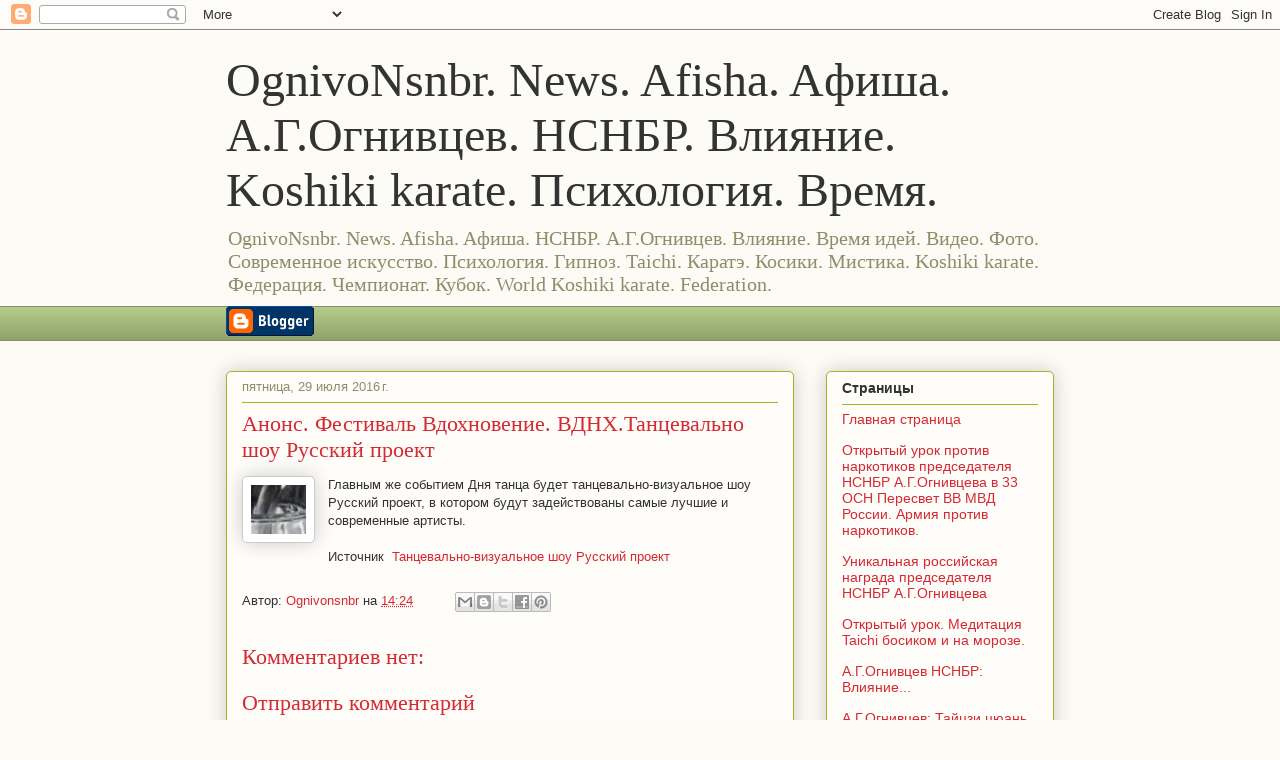

--- FILE ---
content_type: text/html; charset=UTF-8
request_url: https://news-ognivonsnbr.blogspot.com/2016/07/blog-post_29.html
body_size: 21766
content:
<!DOCTYPE html>
<html class='v2' dir='ltr' lang='ru'>
<head>
<link href='https://www.blogger.com/static/v1/widgets/335934321-css_bundle_v2.css' rel='stylesheet' type='text/css'/>
<meta content='width=1100' name='viewport'/>
<meta content='text/html; charset=UTF-8' http-equiv='Content-Type'/>
<meta content='blogger' name='generator'/>
<link href='https://news-ognivonsnbr.blogspot.com/favicon.ico' rel='icon' type='image/x-icon'/>
<link href='https://news-ognivonsnbr.blogspot.com/2016/07/blog-post_29.html' rel='canonical'/>
<link rel="alternate" type="application/atom+xml" title="OgnivoNsnbr. News. Afisha. Aфиша. А.Г.Огнивцев. НСНБР. Влияние. Koshiki karate. Психология. Время. - Atom" href="https://news-ognivonsnbr.blogspot.com/feeds/posts/default" />
<link rel="alternate" type="application/rss+xml" title="OgnivoNsnbr. News. Afisha. Aфиша. А.Г.Огнивцев. НСНБР. Влияние. Koshiki karate. Психология. Время. - RSS" href="https://news-ognivonsnbr.blogspot.com/feeds/posts/default?alt=rss" />
<link rel="service.post" type="application/atom+xml" title="OgnivoNsnbr. News. Afisha. Aфиша. А.Г.Огнивцев. НСНБР. Влияние. Koshiki karate. Психология. Время. - Atom" href="https://www.blogger.com/feeds/7849976456457641807/posts/default" />

<link rel="alternate" type="application/atom+xml" title="OgnivoNsnbr. News. Afisha. Aфиша. А.Г.Огнивцев. НСНБР. Влияние. Koshiki karate. Психология. Время. - Atom" href="https://news-ognivonsnbr.blogspot.com/feeds/4291619005250817649/comments/default" />
<!--Can't find substitution for tag [blog.ieCssRetrofitLinks]-->
<link href='https://blogger.googleusercontent.com/img/b/R29vZ2xl/AVvXsEhXel5-2C5x4k-KF2oWCQDLyR3zkMtRFlM7aTqNfxsmd84Rz_PoP-FU72nQ9q6_1yop2BQmN2zAcdE-1EPBCwHgavA0NeUJdXRaMoM_t002YJVJvmQ7UHPA9_KsFc_1n9wPJvzp4P7hX4M/s1600/dsrt-1.JPG' rel='image_src'/>
<meta content='https://news-ognivonsnbr.blogspot.com/2016/07/blog-post_29.html' property='og:url'/>
<meta content='Анонс. Фестиваль Вдохновение. ВДНХ.Танцевально шоу Русский проект' property='og:title'/>
<meta content='News-OgnivoNsnbr.Aфиша.Afisha.НСНБР рассказывает о работе НСНБР против наркотиков.' property='og:description'/>
<meta content='https://blogger.googleusercontent.com/img/b/R29vZ2xl/AVvXsEhXel5-2C5x4k-KF2oWCQDLyR3zkMtRFlM7aTqNfxsmd84Rz_PoP-FU72nQ9q6_1yop2BQmN2zAcdE-1EPBCwHgavA0NeUJdXRaMoM_t002YJVJvmQ7UHPA9_KsFc_1n9wPJvzp4P7hX4M/w1200-h630-p-k-no-nu/dsrt-1.JPG' property='og:image'/>
<title>OgnivoNsnbr. News. Afisha. Aфиша. А.Г.Огнивцев. НСНБР. Влияние. Koshiki karate. Психология. Время.: Анонс. Фестиваль Вдохновение. ВДНХ.Танцевально шоу Русский проект</title>
<style id='page-skin-1' type='text/css'><!--
/*
-----------------------------------------------
Blogger Template Style
Name:     Awesome Inc.
Designer: Tina Chen
URL:      tinachen.org
----------------------------------------------- */
/* Content
----------------------------------------------- */
body {
font: normal normal 13px Arial, Tahoma, Helvetica, FreeSans, sans-serif;
color: #333333;
background: #fcfbf5 none repeat scroll top left;
}
html body .content-outer {
min-width: 0;
max-width: 100%;
width: 100%;
}
a:link {
text-decoration: none;
color: #d52a33;
}
a:visited {
text-decoration: none;
color: #7d181e;
}
a:hover {
text-decoration: underline;
color: #d52a33;
}
.body-fauxcolumn-outer .cap-top {
position: absolute;
z-index: 1;
height: 276px;
width: 100%;
background: transparent none repeat-x scroll top left;
_background-image: none;
}
/* Columns
----------------------------------------------- */
.content-inner {
padding: 0;
}
.header-inner .section {
margin: 0 16px;
}
.tabs-inner .section {
margin: 0 16px;
}
.main-inner {
padding-top: 30px;
}
.main-inner .column-center-inner,
.main-inner .column-left-inner,
.main-inner .column-right-inner {
padding: 0 5px;
}
*+html body .main-inner .column-center-inner {
margin-top: -30px;
}
#layout .main-inner .column-center-inner {
margin-top: 0;
}
/* Header
----------------------------------------------- */
.header-outer {
margin: 0 0 0 0;
background: transparent none repeat scroll 0 0;
}
.Header h1 {
font: normal normal 48px Georgia, Utopia, 'Palatino Linotype', Palatino, serif;
color: #333333;
text-shadow: 0 0 -1px #000000;
}
.Header h1 a {
color: #333333;
}
.Header .description {
font: normal normal 20px Georgia, Utopia, 'Palatino Linotype', Palatino, serif;
color: #908d6a;
}
.header-inner .Header .titlewrapper,
.header-inner .Header .descriptionwrapper {
padding-left: 0;
padding-right: 0;
margin-bottom: 0;
}
.header-inner .Header .titlewrapper {
padding-top: 22px;
}
/* Tabs
----------------------------------------------- */
.tabs-outer {
overflow: hidden;
position: relative;
background: #b3ca88 url(https://resources.blogblog.com/blogblog/data/1kt/awesomeinc/tabs_gradient_light.png) repeat scroll 0 0;
}
#layout .tabs-outer {
overflow: visible;
}
.tabs-cap-top, .tabs-cap-bottom {
position: absolute;
width: 100%;
border-top: 1px solid #908d6a;
}
.tabs-cap-bottom {
bottom: 0;
}
.tabs-inner .widget li a {
display: inline-block;
margin: 0;
padding: .6em 1.5em;
font: normal normal 13px Arial, Tahoma, Helvetica, FreeSans, sans-serif;
color: #333333;
border-top: 1px solid #908d6a;
border-bottom: 1px solid #908d6a;
border-left: 1px solid #908d6a;
height: 16px;
line-height: 16px;
}
.tabs-inner .widget li:last-child a {
border-right: 1px solid #908d6a;
}
.tabs-inner .widget li.selected a, .tabs-inner .widget li a:hover {
background: #63704b url(https://resources.blogblog.com/blogblog/data/1kt/awesomeinc/tabs_gradient_light.png) repeat-x scroll 0 -100px;
color: #ffffff;
}
/* Headings
----------------------------------------------- */
h2 {
font: normal bold 14px Arial, Tahoma, Helvetica, FreeSans, sans-serif;
color: #333333;
}
/* Widgets
----------------------------------------------- */
.main-inner .section {
margin: 0 27px;
padding: 0;
}
.main-inner .column-left-outer,
.main-inner .column-right-outer {
margin-top: 0;
}
#layout .main-inner .column-left-outer,
#layout .main-inner .column-right-outer {
margin-top: 0;
}
.main-inner .column-left-inner,
.main-inner .column-right-inner {
background: transparent none repeat 0 0;
-moz-box-shadow: 0 0 0 rgba(0, 0, 0, .2);
-webkit-box-shadow: 0 0 0 rgba(0, 0, 0, .2);
-goog-ms-box-shadow: 0 0 0 rgba(0, 0, 0, .2);
box-shadow: 0 0 0 rgba(0, 0, 0, .2);
-moz-border-radius: 5px;
-webkit-border-radius: 5px;
-goog-ms-border-radius: 5px;
border-radius: 5px;
}
#layout .main-inner .column-left-inner,
#layout .main-inner .column-right-inner {
margin-top: 0;
}
.sidebar .widget {
font: normal normal 14px Arial, Tahoma, Helvetica, FreeSans, sans-serif;
color: #333333;
}
.sidebar .widget a:link {
color: #d52a33;
}
.sidebar .widget a:visited {
color: #7d181e;
}
.sidebar .widget a:hover {
color: #d52a33;
}
.sidebar .widget h2 {
text-shadow: 0 0 -1px #000000;
}
.main-inner .widget {
background-color: #fefdfa;
border: 1px solid #aab123;
padding: 0 15px 15px;
margin: 20px -16px;
-moz-box-shadow: 0 0 20px rgba(0, 0, 0, .2);
-webkit-box-shadow: 0 0 20px rgba(0, 0, 0, .2);
-goog-ms-box-shadow: 0 0 20px rgba(0, 0, 0, .2);
box-shadow: 0 0 20px rgba(0, 0, 0, .2);
-moz-border-radius: 5px;
-webkit-border-radius: 5px;
-goog-ms-border-radius: 5px;
border-radius: 5px;
}
.main-inner .widget h2 {
margin: 0 -0;
padding: .6em 0 .5em;
border-bottom: 1px solid transparent;
}
.footer-inner .widget h2 {
padding: 0 0 .4em;
border-bottom: 1px solid transparent;
}
.main-inner .widget h2 + div, .footer-inner .widget h2 + div {
border-top: 1px solid #aab123;
padding-top: 8px;
}
.main-inner .widget .widget-content {
margin: 0 -0;
padding: 7px 0 0;
}
.main-inner .widget ul, .main-inner .widget #ArchiveList ul.flat {
margin: -8px -15px 0;
padding: 0;
list-style: none;
}
.main-inner .widget #ArchiveList {
margin: -8px 0 0;
}
.main-inner .widget ul li, .main-inner .widget #ArchiveList ul.flat li {
padding: .5em 15px;
text-indent: 0;
color: #666666;
border-top: 0 solid #aab123;
border-bottom: 1px solid transparent;
}
.main-inner .widget #ArchiveList ul li {
padding-top: .25em;
padding-bottom: .25em;
}
.main-inner .widget ul li:first-child, .main-inner .widget #ArchiveList ul.flat li:first-child {
border-top: none;
}
.main-inner .widget ul li:last-child, .main-inner .widget #ArchiveList ul.flat li:last-child {
border-bottom: none;
}
.post-body {
position: relative;
}
.main-inner .widget .post-body ul {
padding: 0 2.5em;
margin: .5em 0;
list-style: disc;
}
.main-inner .widget .post-body ul li {
padding: 0.25em 0;
margin-bottom: .25em;
color: #333333;
border: none;
}
.footer-inner .widget ul {
padding: 0;
list-style: none;
}
.widget .zippy {
color: #666666;
}
/* Posts
----------------------------------------------- */
body .main-inner .Blog {
padding: 0;
margin-bottom: 1em;
background-color: transparent;
border: none;
-moz-box-shadow: 0 0 0 rgba(0, 0, 0, 0);
-webkit-box-shadow: 0 0 0 rgba(0, 0, 0, 0);
-goog-ms-box-shadow: 0 0 0 rgba(0, 0, 0, 0);
box-shadow: 0 0 0 rgba(0, 0, 0, 0);
}
.main-inner .section:last-child .Blog:last-child {
padding: 0;
margin-bottom: 1em;
}
.main-inner .widget h2.date-header {
margin: 0 -15px 1px;
padding: 0 0 0 0;
font: normal normal 13px Arial, Tahoma, Helvetica, FreeSans, sans-serif;
color: #908d6a;
background: transparent none no-repeat scroll top left;
border-top: 0 solid #aab123;
border-bottom: 1px solid transparent;
-moz-border-radius-topleft: 0;
-moz-border-radius-topright: 0;
-webkit-border-top-left-radius: 0;
-webkit-border-top-right-radius: 0;
border-top-left-radius: 0;
border-top-right-radius: 0;
position: static;
bottom: 100%;
right: 15px;
text-shadow: 0 0 -1px #000000;
}
.main-inner .widget h2.date-header span {
font: normal normal 13px Arial, Tahoma, Helvetica, FreeSans, sans-serif;
display: block;
padding: .5em 15px;
border-left: 0 solid #aab123;
border-right: 0 solid #aab123;
}
.date-outer {
position: relative;
margin: 30px 0 20px;
padding: 0 15px;
background-color: #fefdfa;
border: 1px solid #aab123;
-moz-box-shadow: 0 0 20px rgba(0, 0, 0, .2);
-webkit-box-shadow: 0 0 20px rgba(0, 0, 0, .2);
-goog-ms-box-shadow: 0 0 20px rgba(0, 0, 0, .2);
box-shadow: 0 0 20px rgba(0, 0, 0, .2);
-moz-border-radius: 5px;
-webkit-border-radius: 5px;
-goog-ms-border-radius: 5px;
border-radius: 5px;
}
.date-outer:first-child {
margin-top: 0;
}
.date-outer:last-child {
margin-bottom: 20px;
-moz-border-radius-bottomleft: 5px;
-moz-border-radius-bottomright: 5px;
-webkit-border-bottom-left-radius: 5px;
-webkit-border-bottom-right-radius: 5px;
-goog-ms-border-bottom-left-radius: 5px;
-goog-ms-border-bottom-right-radius: 5px;
border-bottom-left-radius: 5px;
border-bottom-right-radius: 5px;
}
.date-posts {
margin: 0 -0;
padding: 0 0;
clear: both;
}
.post-outer, .inline-ad {
border-top: 1px solid #aab123;
margin: 0 -0;
padding: 15px 0;
}
.post-outer {
padding-bottom: 10px;
}
.post-outer:first-child {
padding-top: 0;
border-top: none;
}
.post-outer:last-child, .inline-ad:last-child {
border-bottom: none;
}
.post-body {
position: relative;
}
.post-body img {
padding: 8px;
background: #ffffff;
border: 1px solid #cccccc;
-moz-box-shadow: 0 0 20px rgba(0, 0, 0, .2);
-webkit-box-shadow: 0 0 20px rgba(0, 0, 0, .2);
box-shadow: 0 0 20px rgba(0, 0, 0, .2);
-moz-border-radius: 5px;
-webkit-border-radius: 5px;
border-radius: 5px;
}
h3.post-title, h4 {
font: normal normal 22px Georgia, Utopia, 'Palatino Linotype', Palatino, serif;
color: #d52a33;
}
h3.post-title a {
font: normal normal 22px Georgia, Utopia, 'Palatino Linotype', Palatino, serif;
color: #d52a33;
}
h3.post-title a:hover {
color: #d52a33;
text-decoration: underline;
}
.post-header {
margin: 0 0 1em;
}
.post-body {
line-height: 1.4;
}
.post-outer h2 {
color: #333333;
}
.post-footer {
margin: 1.5em 0 0;
}
#blog-pager {
padding: 15px;
font-size: 120%;
background-color: #fefdfa;
border: 1px solid #aab123;
-moz-box-shadow: 0 0 20px rgba(0, 0, 0, .2);
-webkit-box-shadow: 0 0 20px rgba(0, 0, 0, .2);
-goog-ms-box-shadow: 0 0 20px rgba(0, 0, 0, .2);
box-shadow: 0 0 20px rgba(0, 0, 0, .2);
-moz-border-radius: 5px;
-webkit-border-radius: 5px;
-goog-ms-border-radius: 5px;
border-radius: 5px;
-moz-border-radius-topleft: 5px;
-moz-border-radius-topright: 5px;
-webkit-border-top-left-radius: 5px;
-webkit-border-top-right-radius: 5px;
-goog-ms-border-top-left-radius: 5px;
-goog-ms-border-top-right-radius: 5px;
border-top-left-radius: 5px;
border-top-right-radius-topright: 5px;
margin-top: 1em;
}
.blog-feeds, .post-feeds {
margin: 1em 0;
text-align: center;
color: #333333;
}
.blog-feeds a, .post-feeds a {
color: #d52a33;
}
.blog-feeds a:visited, .post-feeds a:visited {
color: #7d181e;
}
.blog-feeds a:hover, .post-feeds a:hover {
color: #d52a33;
}
.post-outer .comments {
margin-top: 2em;
}
/* Comments
----------------------------------------------- */
.comments .comments-content .icon.blog-author {
background-repeat: no-repeat;
background-image: url([data-uri]);
}
.comments .comments-content .loadmore a {
border-top: 1px solid #908d6a;
border-bottom: 1px solid #908d6a;
}
.comments .continue {
border-top: 2px solid #908d6a;
}
/* Footer
----------------------------------------------- */
.footer-outer {
margin: -20px 0 -1px;
padding: 20px 0 0;
color: #333333;
overflow: hidden;
}
.footer-fauxborder-left {
border-top: 1px solid #aab123;
background: #fefdfa none repeat scroll 0 0;
-moz-box-shadow: 0 0 20px rgba(0, 0, 0, .2);
-webkit-box-shadow: 0 0 20px rgba(0, 0, 0, .2);
-goog-ms-box-shadow: 0 0 20px rgba(0, 0, 0, .2);
box-shadow: 0 0 20px rgba(0, 0, 0, .2);
margin: 0 -20px;
}
/* Mobile
----------------------------------------------- */
body.mobile {
background-size: auto;
}
.mobile .body-fauxcolumn-outer {
background: transparent none repeat scroll top left;
}
*+html body.mobile .main-inner .column-center-inner {
margin-top: 0;
}
.mobile .main-inner .widget {
padding: 0 0 15px;
}
.mobile .main-inner .widget h2 + div,
.mobile .footer-inner .widget h2 + div {
border-top: none;
padding-top: 0;
}
.mobile .footer-inner .widget h2 {
padding: 0.5em 0;
border-bottom: none;
}
.mobile .main-inner .widget .widget-content {
margin: 0;
padding: 7px 0 0;
}
.mobile .main-inner .widget ul,
.mobile .main-inner .widget #ArchiveList ul.flat {
margin: 0 -15px 0;
}
.mobile .main-inner .widget h2.date-header {
right: 0;
}
.mobile .date-header span {
padding: 0.4em 0;
}
.mobile .date-outer:first-child {
margin-bottom: 0;
border: 1px solid #aab123;
-moz-border-radius-topleft: 5px;
-moz-border-radius-topright: 5px;
-webkit-border-top-left-radius: 5px;
-webkit-border-top-right-radius: 5px;
-goog-ms-border-top-left-radius: 5px;
-goog-ms-border-top-right-radius: 5px;
border-top-left-radius: 5px;
border-top-right-radius: 5px;
}
.mobile .date-outer {
border-color: #aab123;
border-width: 0 1px 1px;
}
.mobile .date-outer:last-child {
margin-bottom: 0;
}
.mobile .main-inner {
padding: 0;
}
.mobile .header-inner .section {
margin: 0;
}
.mobile .post-outer, .mobile .inline-ad {
padding: 5px 0;
}
.mobile .tabs-inner .section {
margin: 0 10px;
}
.mobile .main-inner .widget h2 {
margin: 0;
padding: 0;
}
.mobile .main-inner .widget h2.date-header span {
padding: 0;
}
.mobile .main-inner .widget .widget-content {
margin: 0;
padding: 7px 0 0;
}
.mobile #blog-pager {
border: 1px solid transparent;
background: #fefdfa none repeat scroll 0 0;
}
.mobile .main-inner .column-left-inner,
.mobile .main-inner .column-right-inner {
background: transparent none repeat 0 0;
-moz-box-shadow: none;
-webkit-box-shadow: none;
-goog-ms-box-shadow: none;
box-shadow: none;
}
.mobile .date-posts {
margin: 0;
padding: 0;
}
.mobile .footer-fauxborder-left {
margin: 0;
border-top: inherit;
}
.mobile .main-inner .section:last-child .Blog:last-child {
margin-bottom: 0;
}
.mobile-index-contents {
color: #333333;
}
.mobile .mobile-link-button {
background: #d52a33 url(https://resources.blogblog.com/blogblog/data/1kt/awesomeinc/tabs_gradient_light.png) repeat scroll 0 0;
}
.mobile-link-button a:link, .mobile-link-button a:visited {
color: #ffffff;
}
.mobile .tabs-inner .PageList .widget-content {
background: transparent;
border-top: 1px solid;
border-color: #908d6a;
color: #333333;
}
.mobile .tabs-inner .PageList .widget-content .pagelist-arrow {
border-left: 1px solid #908d6a;
}

--></style>
<style id='template-skin-1' type='text/css'><!--
body {
min-width: 860px;
}
.content-outer, .content-fauxcolumn-outer, .region-inner {
min-width: 860px;
max-width: 860px;
_width: 860px;
}
.main-inner .columns {
padding-left: 0px;
padding-right: 260px;
}
.main-inner .fauxcolumn-center-outer {
left: 0px;
right: 260px;
/* IE6 does not respect left and right together */
_width: expression(this.parentNode.offsetWidth -
parseInt("0px") -
parseInt("260px") + 'px');
}
.main-inner .fauxcolumn-left-outer {
width: 0px;
}
.main-inner .fauxcolumn-right-outer {
width: 260px;
}
.main-inner .column-left-outer {
width: 0px;
right: 100%;
margin-left: -0px;
}
.main-inner .column-right-outer {
width: 260px;
margin-right: -260px;
}
#layout {
min-width: 0;
}
#layout .content-outer {
min-width: 0;
width: 800px;
}
#layout .region-inner {
min-width: 0;
width: auto;
}
body#layout div.add_widget {
padding: 8px;
}
body#layout div.add_widget a {
margin-left: 32px;
}
--></style>
<link href='https://www.blogger.com/dyn-css/authorization.css?targetBlogID=7849976456457641807&amp;zx=f130c7d7-e551-422a-abfa-ec33baf6f7c8' media='none' onload='if(media!=&#39;all&#39;)media=&#39;all&#39;' rel='stylesheet'/><noscript><link href='https://www.blogger.com/dyn-css/authorization.css?targetBlogID=7849976456457641807&amp;zx=f130c7d7-e551-422a-abfa-ec33baf6f7c8' rel='stylesheet'/></noscript>
<meta name='google-adsense-platform-account' content='ca-host-pub-1556223355139109'/>
<meta name='google-adsense-platform-domain' content='blogspot.com'/>

</head>
<body class='loading variant-renewable'>
<div class='navbar section' id='navbar' name='Панель навигации'><div class='widget Navbar' data-version='1' id='Navbar1'><script type="text/javascript">
    function setAttributeOnload(object, attribute, val) {
      if(window.addEventListener) {
        window.addEventListener('load',
          function(){ object[attribute] = val; }, false);
      } else {
        window.attachEvent('onload', function(){ object[attribute] = val; });
      }
    }
  </script>
<div id="navbar-iframe-container"></div>
<script type="text/javascript" src="https://apis.google.com/js/platform.js"></script>
<script type="text/javascript">
      gapi.load("gapi.iframes:gapi.iframes.style.bubble", function() {
        if (gapi.iframes && gapi.iframes.getContext) {
          gapi.iframes.getContext().openChild({
              url: 'https://www.blogger.com/navbar/7849976456457641807?po\x3d4291619005250817649\x26origin\x3dhttps://news-ognivonsnbr.blogspot.com',
              where: document.getElementById("navbar-iframe-container"),
              id: "navbar-iframe"
          });
        }
      });
    </script><script type="text/javascript">
(function() {
var script = document.createElement('script');
script.type = 'text/javascript';
script.src = '//pagead2.googlesyndication.com/pagead/js/google_top_exp.js';
var head = document.getElementsByTagName('head')[0];
if (head) {
head.appendChild(script);
}})();
</script>
</div></div>
<div class='body-fauxcolumns'>
<div class='fauxcolumn-outer body-fauxcolumn-outer'>
<div class='cap-top'>
<div class='cap-left'></div>
<div class='cap-right'></div>
</div>
<div class='fauxborder-left'>
<div class='fauxborder-right'></div>
<div class='fauxcolumn-inner'>
</div>
</div>
<div class='cap-bottom'>
<div class='cap-left'></div>
<div class='cap-right'></div>
</div>
</div>
</div>
<div class='content'>
<div class='content-fauxcolumns'>
<div class='fauxcolumn-outer content-fauxcolumn-outer'>
<div class='cap-top'>
<div class='cap-left'></div>
<div class='cap-right'></div>
</div>
<div class='fauxborder-left'>
<div class='fauxborder-right'></div>
<div class='fauxcolumn-inner'>
</div>
</div>
<div class='cap-bottom'>
<div class='cap-left'></div>
<div class='cap-right'></div>
</div>
</div>
</div>
<div class='content-outer'>
<div class='content-cap-top cap-top'>
<div class='cap-left'></div>
<div class='cap-right'></div>
</div>
<div class='fauxborder-left content-fauxborder-left'>
<div class='fauxborder-right content-fauxborder-right'></div>
<div class='content-inner'>
<header>
<div class='header-outer'>
<div class='header-cap-top cap-top'>
<div class='cap-left'></div>
<div class='cap-right'></div>
</div>
<div class='fauxborder-left header-fauxborder-left'>
<div class='fauxborder-right header-fauxborder-right'></div>
<div class='region-inner header-inner'>
<div class='header section' id='header' name='Заголовок'><div class='widget Header' data-version='1' id='Header1'>
<div id='header-inner'>
<div class='titlewrapper'>
<h1 class='title'>
<a href='https://news-ognivonsnbr.blogspot.com/'>
OgnivoNsnbr. News. Afisha. Aфиша. А.Г.Огнивцев. НСНБР. Влияние. Koshiki karate. Психология. Время.
</a>
</h1>
</div>
<div class='descriptionwrapper'>
<p class='description'><span>OgnivoNsnbr. News. Afisha. Aфиша. НСНБР. А.Г.Огнивцев. Влияние. Время идей. Видео. Фото. Современное искусство. Психология. Гипноз. Taichi. Каратэ. Косики. Мистика. Koshiki karate. Федерация. Чемпионат. Кубок. World Koshiki karate. Federation.</span></p>
</div>
</div>
</div></div>
</div>
</div>
<div class='header-cap-bottom cap-bottom'>
<div class='cap-left'></div>
<div class='cap-right'></div>
</div>
</div>
</header>
<div class='tabs-outer'>
<div class='tabs-cap-top cap-top'>
<div class='cap-left'></div>
<div class='cap-right'></div>
</div>
<div class='fauxborder-left tabs-fauxborder-left'>
<div class='fauxborder-right tabs-fauxborder-right'></div>
<div class='region-inner tabs-inner'>
<div class='tabs section' id='crosscol' name='Поперечный столбец'><div class='widget BloggerButton' data-version='1' id='BloggerButton1'>
<div class='widget-content'>
<a href='https://www.blogger.com'><img alt="Powered By Blogger" src="//img1.blogblog.com/html/buttons/blogger-simple-blue.gif"></a>
<div class='clear'></div>
</div>
</div></div>
<div class='tabs no-items section' id='crosscol-overflow' name='Cross-Column 2'></div>
</div>
</div>
<div class='tabs-cap-bottom cap-bottom'>
<div class='cap-left'></div>
<div class='cap-right'></div>
</div>
</div>
<div class='main-outer'>
<div class='main-cap-top cap-top'>
<div class='cap-left'></div>
<div class='cap-right'></div>
</div>
<div class='fauxborder-left main-fauxborder-left'>
<div class='fauxborder-right main-fauxborder-right'></div>
<div class='region-inner main-inner'>
<div class='columns fauxcolumns'>
<div class='fauxcolumn-outer fauxcolumn-center-outer'>
<div class='cap-top'>
<div class='cap-left'></div>
<div class='cap-right'></div>
</div>
<div class='fauxborder-left'>
<div class='fauxborder-right'></div>
<div class='fauxcolumn-inner'>
</div>
</div>
<div class='cap-bottom'>
<div class='cap-left'></div>
<div class='cap-right'></div>
</div>
</div>
<div class='fauxcolumn-outer fauxcolumn-left-outer'>
<div class='cap-top'>
<div class='cap-left'></div>
<div class='cap-right'></div>
</div>
<div class='fauxborder-left'>
<div class='fauxborder-right'></div>
<div class='fauxcolumn-inner'>
</div>
</div>
<div class='cap-bottom'>
<div class='cap-left'></div>
<div class='cap-right'></div>
</div>
</div>
<div class='fauxcolumn-outer fauxcolumn-right-outer'>
<div class='cap-top'>
<div class='cap-left'></div>
<div class='cap-right'></div>
</div>
<div class='fauxborder-left'>
<div class='fauxborder-right'></div>
<div class='fauxcolumn-inner'>
</div>
</div>
<div class='cap-bottom'>
<div class='cap-left'></div>
<div class='cap-right'></div>
</div>
</div>
<!-- corrects IE6 width calculation -->
<div class='columns-inner'>
<div class='column-center-outer'>
<div class='column-center-inner'>
<div class='main section' id='main' name='Основной'><div class='widget Blog' data-version='1' id='Blog1'>
<div class='blog-posts hfeed'>

          <div class="date-outer">
        
<h2 class='date-header'><span>пятница, 29 июля 2016&#8239;г.</span></h2>

          <div class="date-posts">
        
<div class='post-outer'>
<div class='post hentry uncustomized-post-template' itemprop='blogPost' itemscope='itemscope' itemtype='http://schema.org/BlogPosting'>
<meta content='https://blogger.googleusercontent.com/img/b/R29vZ2xl/AVvXsEhXel5-2C5x4k-KF2oWCQDLyR3zkMtRFlM7aTqNfxsmd84Rz_PoP-FU72nQ9q6_1yop2BQmN2zAcdE-1EPBCwHgavA0NeUJdXRaMoM_t002YJVJvmQ7UHPA9_KsFc_1n9wPJvzp4P7hX4M/s1600/dsrt-1.JPG' itemprop='image_url'/>
<meta content='7849976456457641807' itemprop='blogId'/>
<meta content='4291619005250817649' itemprop='postId'/>
<a name='4291619005250817649'></a>
<h3 class='post-title entry-title' itemprop='name'>
Анонс. Фестиваль Вдохновение. ВДНХ.Танцевально шоу Русский проект
</h3>
<div class='post-header'>
<div class='post-header-line-1'></div>
</div>
<div class='post-body entry-content' id='post-body-4291619005250817649' itemprop='description articleBody'>
<div dir="ltr" style="text-align: left;" trbidi="on">
<div class="separator" style="clear: both; text-align: center;">
<a href="https://blogger.googleusercontent.com/img/b/R29vZ2xl/AVvXsEhXel5-2C5x4k-KF2oWCQDLyR3zkMtRFlM7aTqNfxsmd84Rz_PoP-FU72nQ9q6_1yop2BQmN2zAcdE-1EPBCwHgavA0NeUJdXRaMoM_t002YJVJvmQ7UHPA9_KsFc_1n9wPJvzp4P7hX4M/s1600/dsrt-1.JPG" imageanchor="1" style="clear: left; float: left; margin-bottom: 1em; margin-right: 1em;"><img border="0" src="https://blogger.googleusercontent.com/img/b/R29vZ2xl/AVvXsEhXel5-2C5x4k-KF2oWCQDLyR3zkMtRFlM7aTqNfxsmd84Rz_PoP-FU72nQ9q6_1yop2BQmN2zAcdE-1EPBCwHgavA0NeUJdXRaMoM_t002YJVJvmQ7UHPA9_KsFc_1n9wPJvzp4P7hX4M/s1600/dsrt-1.JPG" /></a></div>
Главным же событием Дня танца будет танцевально-визуальное шоу Русский проект, в котором будут задействованы самые лучшие и современные артисты.<br />
<br />
Источник&nbsp; <a href="http://www.nsnbr.ru/2016/novosti_nsnbr_2016.html" target="_blank">Танцевально-визуальное шоу Русский проект</a>
</div>
<div style='clear: both;'></div>
</div>
<div class='post-footer'>
<div class='post-footer-line post-footer-line-1'>
<span class='post-author vcard'>
Автор:
<span class='fn' itemprop='author' itemscope='itemscope' itemtype='http://schema.org/Person'>
<meta content='https://www.blogger.com/profile/07099126085438951885' itemprop='url'/>
<a class='g-profile' href='https://www.blogger.com/profile/07099126085438951885' rel='author' title='author profile'>
<span itemprop='name'>Ognivonsnbr </span>
</a>
</span>
</span>
<span class='post-timestamp'>
на
<meta content='https://news-ognivonsnbr.blogspot.com/2016/07/blog-post_29.html' itemprop='url'/>
<a class='timestamp-link' href='https://news-ognivonsnbr.blogspot.com/2016/07/blog-post_29.html' rel='bookmark' title='permanent link'><abbr class='published' itemprop='datePublished' title='2016-07-29T14:24:00-07:00'>14:24</abbr></a>
</span>
<span class='post-comment-link'>
</span>
<span class='post-icons'>
<span class='item-control blog-admin pid-1882888681'>
<a href='https://www.blogger.com/post-edit.g?blogID=7849976456457641807&postID=4291619005250817649&from=pencil' title='Изменить сообщение'>
<img alt='' class='icon-action' height='18' src='https://resources.blogblog.com/img/icon18_edit_allbkg.gif' width='18'/>
</a>
</span>
</span>
<div class='post-share-buttons goog-inline-block'>
<a class='goog-inline-block share-button sb-email' href='https://www.blogger.com/share-post.g?blogID=7849976456457641807&postID=4291619005250817649&target=email' target='_blank' title='Отправить по электронной почте'><span class='share-button-link-text'>Отправить по электронной почте</span></a><a class='goog-inline-block share-button sb-blog' href='https://www.blogger.com/share-post.g?blogID=7849976456457641807&postID=4291619005250817649&target=blog' onclick='window.open(this.href, "_blank", "height=270,width=475"); return false;' target='_blank' title='Написать об этом в блоге'><span class='share-button-link-text'>Написать об этом в блоге</span></a><a class='goog-inline-block share-button sb-twitter' href='https://www.blogger.com/share-post.g?blogID=7849976456457641807&postID=4291619005250817649&target=twitter' target='_blank' title='Поделиться в X'><span class='share-button-link-text'>Поделиться в X</span></a><a class='goog-inline-block share-button sb-facebook' href='https://www.blogger.com/share-post.g?blogID=7849976456457641807&postID=4291619005250817649&target=facebook' onclick='window.open(this.href, "_blank", "height=430,width=640"); return false;' target='_blank' title='Опубликовать в Facebook'><span class='share-button-link-text'>Опубликовать в Facebook</span></a><a class='goog-inline-block share-button sb-pinterest' href='https://www.blogger.com/share-post.g?blogID=7849976456457641807&postID=4291619005250817649&target=pinterest' target='_blank' title='Поделиться в Pinterest'><span class='share-button-link-text'>Поделиться в Pinterest</span></a>
</div>
</div>
<div class='post-footer-line post-footer-line-2'>
<span class='post-labels'>
</span>
</div>
<div class='post-footer-line post-footer-line-3'>
<span class='post-location'>
</span>
</div>
</div>
</div>
<div class='comments' id='comments'>
<a name='comments'></a>
<h4>Комментариев нет:</h4>
<div id='Blog1_comments-block-wrapper'>
<dl class='avatar-comment-indent' id='comments-block'>
</dl>
</div>
<p class='comment-footer'>
<div class='comment-form'>
<a name='comment-form'></a>
<h4 id='comment-post-message'>Отправить комментарий</h4>
<p>
</p>
<a href='https://www.blogger.com/comment/frame/7849976456457641807?po=4291619005250817649&hl=ru&saa=85391&origin=https://news-ognivonsnbr.blogspot.com' id='comment-editor-src'></a>
<iframe allowtransparency='true' class='blogger-iframe-colorize blogger-comment-from-post' frameborder='0' height='410px' id='comment-editor' name='comment-editor' src='' width='100%'></iframe>
<script src='https://www.blogger.com/static/v1/jsbin/2830521187-comment_from_post_iframe.js' type='text/javascript'></script>
<script type='text/javascript'>
      BLOG_CMT_createIframe('https://www.blogger.com/rpc_relay.html');
    </script>
</div>
</p>
</div>
</div>

        </div></div>
      
</div>
<div class='blog-pager' id='blog-pager'>
<span id='blog-pager-newer-link'>
<a class='blog-pager-newer-link' href='https://news-ognivonsnbr.blogspot.com/2016/07/blog-post_87.html' id='Blog1_blog-pager-newer-link' title='Следующее'>Следующее</a>
</span>
<span id='blog-pager-older-link'>
<a class='blog-pager-older-link' href='https://news-ognivonsnbr.blogspot.com/2016/07/2016_98.html' id='Blog1_blog-pager-older-link' title='Предыдущее'>Предыдущее</a>
</span>
<a class='home-link' href='https://news-ognivonsnbr.blogspot.com/'>Главная страница</a>
</div>
<div class='clear'></div>
<div class='post-feeds'>
<div class='feed-links'>
Подписаться на:
<a class='feed-link' href='https://news-ognivonsnbr.blogspot.com/feeds/4291619005250817649/comments/default' target='_blank' type='application/atom+xml'>Комментарии к сообщению (Atom)</a>
</div>
</div>
</div></div>
</div>
</div>
<div class='column-left-outer'>
<div class='column-left-inner'>
<aside>
</aside>
</div>
</div>
<div class='column-right-outer'>
<div class='column-right-inner'>
<aside>
<div class='sidebar section' id='sidebar-right-1'><div class='widget PageList' data-version='1' id='PageList1'>
<h2>Страницы</h2>
<div class='widget-content'>
<ul>
<li>
<a href='https://news-ognivonsnbr.blogspot.com/'>Главная страница</a>
</li>
<li>
<a href='https://news-ognivonsnbr.blogspot.com/p/blog-page_31.html'>Открытый урок против наркотиков председателя НСНБР А.Г.Огнивцева в 33 ОСН Пересвет ВВ МВД России. Армия против наркотиков. </a>
</li>
<li>
<a href='https://news-ognivonsnbr.blogspot.com/p/blog-page.html'>Уникальная российская награда председателя НСНБР А.Г.Огнивцева</a>
</li>
<li>
<a href='https://news-ognivonsnbr.blogspot.com/p/taichi.html'>Открытый урок. Медитация Taichi босиком и на морозе.</a>
</li>
<li>
<a href='https://news-ognivonsnbr.blogspot.com/p/blog-page_15.html'>А.Г.Огнивцев НСНБР: Влияние...</a>
</li>
<li>
<a href='https://news-ognivonsnbr.blogspot.com/p/blog-page_7538.html'>А.Г.Огнивцев: Тайцзи цюань. Сверхсознание. Черный монах. Откровение&#8230;</a>
</li>
<li>
<a href='https://news-ognivonsnbr.blogspot.com/p/video.html'>Институт современного искусства. ИСИ: Гранд мастер Тайцзи цюань А.Г.Огнивцев. Video. Видео.</a>
</li>
<li>
<a href='https://news-ognivonsnbr.blogspot.com/p/10.html'>НСНБР. ПРЕМЬЕР. Калининград против наркотиков. 10 лет спустя. История антинаркотиков.</a>
</li>
<li>
<a href='https://news-ognivonsnbr.blogspot.com/p/technology-secretstop-secret.html'>Тайцзи цюань. Техника секретов.  Technology secrets.Top secret.</a>
</li>
<li>
<a href='https://news-ognivonsnbr.blogspot.com/p/2013.html'>Искусство здоровья студентов России 2013. Фотовыставка. Фрагменты. Взгляд птицы...</a>
</li>
<li>
<a href='https://news-ognivonsnbr.blogspot.com/p/blog-page_25.html'>Международный форум 2013 &#8220;Россия. 21 Век без наркотиков 2013&#8243;.  Нет наркотикам! </a>
</li>
<li>
<a href='https://news-ognivonsnbr.blogspot.com/p/blog-page_3965.html'>Академия ФСБ России 2001. КПИ ФСБ России 2004-2006. Против наркотиков в России.</a>
</li>
</ul>
<div class='clear'></div>
</div>
</div><div class='widget Profile' data-version='1' id='Profile1'>
<h2>А.Г.Огнивцев</h2>
<div class='widget-content'>
<a href='https://www.blogger.com/profile/07099126085438951885'><img alt='Моя фотография' class='profile-img' height='80' src='//blogger.googleusercontent.com/img/b/R29vZ2xl/AVvXsEgZutW2E_ey8572OeeKcUhcPq8mP3hyBAra5wP5nymhWk26mM-vrf_W5J7LV5FUaH5jEAkXipemxVoWWcmdPMz0pq2lzCtAGB2fCIH9eAPOTufyeUZcJqmVDULVOvUDBjsJMZvMP6Lw1iAlO1eRhmv2AeDIaCyuCF2H4q4EYj-_z2wH/s220/05092021_og11.jpg' width='80'/></a>
<dl class='profile-datablock'>
<dt class='profile-data'>
<a class='profile-name-link g-profile' href='https://www.blogger.com/profile/07099126085438951885' rel='author' style='background-image: url(//www.blogger.com/img/logo-16.png);'>
Ognivonsnbr 
</a>
</dt>
<dd class='profile-textblock'>председатель Неправительственного совета национальной безопасности России, президент МОД Международный центр развития социальных инициатив, вице-президент, член Президиума Федерации Косики каратэ России.</dd>
</dl>
<a class='profile-link' href='https://www.blogger.com/profile/07099126085438951885' rel='author'>Просмотреть профиль</a>
<div class='clear'></div>
</div>
</div><div class='widget PopularPosts' data-version='1' id='PopularPosts1'>
<h2>Популярные сообщения</h2>
<div class='widget-content popular-posts'>
<ul>
<li>
<div class='item-content'>
<div class='item-thumbnail'>
<a href='https://news-ognivonsnbr.blogspot.com/2026/01/aleksandr-ognivtsev-fragment-5.html' target='_blank'>
<img alt='' border='0' src='https://blogger.googleusercontent.com/img/b/R29vZ2xl/AVvXsEgiaMCbP424tVs-mzVawSEc4hkEhraCr1CiR3w38gnorR8QEyBBP4vv3jRt6cFRuwbC32qaqXjlLfrL4Nnoca2fvAN0y3lv5lzbPOfz8xpOLKGbcwfuTBHewSlAn8S7WuFcvUkCcr1sGatuSPSUYvwQC-x2BLoCRvRzDSLlnhFsx7JzDY34I8i9iz8bPbo/w72-h72-p-k-no-nu/08012026_vz1.jpg'/>
</a>
</div>
<div class='item-title'><a href='https://news-ognivonsnbr.blogspot.com/2026/01/aleksandr-ognivtsev-fragment-5.html'>Александр Огнивцев: Fragment 5. Sovremennoye iskusstvo. Krasnyye i chornyye. Vinzavod.</a></div>
<div class='item-snippet'>&#160; Галерея &#171;Vladey&#187;, основателем которой является Владимир Овчаренко, в январе 2026 года в Центре современного искусства &#171;Винзавод&#187; в Москве ...</div>
</div>
<div style='clear: both;'></div>
</li>
<li>
<div class='item-content'>
<div class='item-thumbnail'>
<a href='https://news-ognivonsnbr.blogspot.com/2018/01/popofart-gallery.html' target='_blank'>
<img alt='' border='0' src='https://blogger.googleusercontent.com/img/b/R29vZ2xl/AVvXsEhXKahByLiwTrIBq5Na_xaQFrv0kzI3DRsBo3yxUgVlKQkAaUAzcJTbDmFxuFQ9_Gj5kBWB5WCUVqgI3VGMkEbfeCCyRTtgE6lsgLH7qgahK1tEJCl7Q44pmAKdtVzyILTALDV_6p7u1mg/w72-h72-p-k-no-nu/16012018_3.JPG'/>
</a>
</div>
<div class='item-title'><a href='https://news-ognivonsnbr.blogspot.com/2018/01/popofart-gallery.html'>А.Г.Огнивцев: Рецензия на сайте Афиши о работе выставки Ликующие краски Андрея Гросицкого в POP/OF/ART Gallery. </a></div>
<div class='item-snippet'>    Автор фото А.Г.Огнивцев НСНБР    Рецензия на &#171;Афише&#187;    Андрей Гросицкий. Ликующие краски      Выставка Ликующие краски. Художник Андрей...</div>
</div>
<div style='clear: both;'></div>
</li>
<li>
<div class='item-content'>
<div class='item-thumbnail'>
<a href='https://news-ognivonsnbr.blogspot.com/2026/01/alexander-ognivtsev-fragment-6-konnoye.html' target='_blank'>
<img alt='' border='0' src='https://blogger.googleusercontent.com/img/b/R29vZ2xl/AVvXsEiZcqh_r2wCzssL45YnV4EGQl5wKAt9heqT0r_fLAcfm3mZwe3ovsmYoPjQrRXHeizyz_gpmPslwwzoNPdF9EVWzTrXDf9Ply1JH0gx1kMjyoK1NDKLNRhlJopqnWzPiQDuYAWQ1WMQ_nAkKm9JYcBQTNKlx3uY4X1Vz0IdJJkzDJpd8ESyFWe5BK2tO5w/w72-h72-p-k-no-nu/29082025_kd7.JPG'/>
</a>
</div>
<div class='item-title'><a href='https://news-ognivonsnbr.blogspot.com/2026/01/alexander-ognivtsev-fragment-6-konnoye.html'>Александр Огнивцев: Fragment 6. Konnoye dostoyaniye 2025. Konnyye porody Rossii.</a></div>
<div class='item-snippet'>Фрагменты работы 5-го (августовского) этапа 3-го Фестиваля национальных пород лошадей &#171;Конное достояние 2025&#187; в Парке культуры и отдыха &#171;Фил...</div>
</div>
<div style='clear: both;'></div>
</li>
<li>
<div class='item-content'>
<div class='item-title'><a href='https://news-ognivonsnbr.blogspot.com/2012/09/2012.html'>Георгий Огнивцев: Московский Международный Автомобильный Салон&#8217;2012. Слайд шоу.</a></div>
<div class='item-snippet'>      &#160;   Московский международный автомобильный салон&#8217;2012     С 31 августа по 9 сентября 2012 года в МВЦ  &#171;Крокус Экспо&#187; работал Московски...</div>
</div>
<div style='clear: both;'></div>
</li>
<li>
<div class='item-content'>
<div class='item-thumbnail'>
<a href='https://news-ognivonsnbr.blogspot.com/2022/04/2022-koshiki-karate-wkku-2022.html' target='_blank'>
<img alt='' border='0' src='https://lh3.googleusercontent.com/blogger_img_proxy/AEn0k_uz7doqLPVEd_nO1VhIhuvg_pruP9A-WlhE7yAtWRaZ-DeTKfY_2-dYhXDy-6UEl8Uplja80i-6O2mx1NyvN6osTUbMpIy_d12x-E2iQr_LxsFXVQ=w72-h72-n-k-no-nu'/>
</a>
</div>
<div class='item-title'><a href='https://news-ognivonsnbr.blogspot.com/2022/04/2022-koshiki-karate-wkku-2022.html'>Психология. Автор видео А.Г.Огнивцев. Видео 2022. Koshiki karate WKKU. Открытое татами. Юные звезды 2022.  Турнир по Косики каратэ....</a></div>
<div class='item-snippet'>&#160; Подробности https://youtu.be/Y0rJpDD7MjY &#160; Публикация председателя НСНБР А.Г.Огнивцева  </div>
</div>
<div style='clear: both;'></div>
</li>
<li>
<div class='item-content'>
<div class='item-thumbnail'>
<a href='https://news-ognivonsnbr.blogspot.com/2019/01/2019_8.html' target='_blank'>
<img alt='' border='0' src='https://lh3.googleusercontent.com/blogger_img_proxy/AEn0k_tRazPwHsgkNkpxdxJZ9M-gXiZcf0z3GqMJ2ynrtqXFqHH0L3Ri2ssdPAIv4eDsS3y8QegKD1UAu-n9hS77lV9u3ZufjEohAVA7-LJY_jp4G3v5NA=w72-h72-n-k-no-nu'/>
</a>
</div>
<div class='item-title'><a href='https://news-ognivonsnbr.blogspot.com/2019/01/2019_8.html'>Автор Александр Огнивцев. Видео 2019. Исполняют российские женщины. Россия &#8211; наша Святая Мать! Россия...</a></div>
<div class='item-snippet'>
</div>
</div>
<div style='clear: both;'></div>
</li>
<li>
<div class='item-content'>
<div class='item-thumbnail'>
<a href='https://news-ognivonsnbr.blogspot.com/2012/09/blog-post.html' target='_blank'>
<img alt='' border='0' src='https://blogger.googleusercontent.com/img/b/R29vZ2xl/AVvXsEg_JcD0xYo9EvxxbJ05Xv4TvaEtNMqowcQphDUMZ4K4gQH3E6MNhHZCkS2sVKczPehoQNQ1DIrJ7Ff_-Dd_wFjwzqDerkAXbQRGhsX2-jP1tOeU0VP4y-VQLBRdtv3O19chX3r02kqoogJH/w72-h72-p-k-no-nu/171_bbc.jpg'/>
</a>
</div>
<div class='item-title'><a href='https://news-ognivonsnbr.blogspot.com/2012/09/blog-post.html'>О нарушении депутатом Гудковым условий осуществления своих полномочий</a></div>
<div class='item-snippet'> По материалам ВВС 1 сентября 2012 года    Геннадий Гудков ждет лишения мандата до Марша миллионов.   По словам Гудкова, письмо на имя спике...</div>
</div>
<div style='clear: both;'></div>
</li>
</ul>
<div class='clear'></div>
</div>
</div><div class='widget LinkList' data-version='1' id='LinkList1'>
<h2>Друзья в интернете</h2>
<div class='widget-content'>
<ul>
<li><a href='http://www.nsnbr.ru/index.html'>Неправительственный совет национальной безопасности России</a></li>
<li><a href='http://www.nsnbr.ru/'>НСНБР</a></li>
<li><a href='https://sites.google.com/view/taichi-meditation-and-koshiki/main-page'>Александр Огнивцев</a></li>
<li><a href='http://nsnbr.ru/2014/index.html'>НСНБР 2014</a></li>
<li><a href='http://www.nsnbr.org/'>Nsnbr.org</a></li>
<li><a href="//www.youtube.com/user/ognivcev">А.Г.Огнивцев НСНБР Видео</a></li>
<li><a href='http://www.nsnbr.ru/blog/daily.html'>Blog Nsnbr daily</a></li>
<li><a href='http://www.nsnbr.ru/news.html'>Nsnbr-internet.org. НСНБР. А.Г.Огнивцев.</a></li>
<li><a href='http://www.nsnbr-internet.ru/'>Nsnbr-internet.ru</a></li>
<li><a href='http://www.nsnbr.ru/2016/novosti_nsnbr_2016.html'>Новости НСНБР 2016</a></li>
<li><a href='http://www.nsnbr.ru/news.html'>НОВОСТИ НСНБР</a></li>
<li><a href='http://www.nsnbr.ru/2015/News/novosti_nsnbr_2015.html'>НОВОСТИ НСНБР 2015</a></li>
<li><a href='http://www.nsnbr.ru/2014/News/novosti_nsnbr_2014.html'>НОВОСТИ НСНБР 2014</a></li>
<li><a href='http://www.nsnbr.ru/2013/News/novosti_nsnbr_2013.html'>НОВОСТИ НСНБР 2013</a></li>
<li><a href='http://www.nsnbr.ru/news.html'>НОВОСТИ НСНБР 2012</a></li>
<li><a href='http://www.nsnbr.ru/TOP_News_of_NSNBR/top_News_of_NSNBR.html'>ТОП НОВОСТИ НСНБР</a></li>
<li><a href='http://www.nsnbr.ru/ood_nsnbr/ognivcev_a_g_public_figures_of_russia.html'>А.Г.Огнивцев. Огнивцев.</a></li>
<li><a href='http://www.dipnsnbr.com/blog/daily.htm'>Блог ДИПНСНБР</a></li>
<li><a href='http://www.nsnbr.ru/New_News_of_Nsnbr.html'>Новые новости НСНБР. New News of NSNBR</a></li>
<li><a href='http://www.nsnbr.ru/foto.html'>Правление НСНБР</a></li>
<li><a href='http://nsnbr.nichost.ru/'>Nsnbr.nichost.ru</a></li>
<li><a href='http://www.nsnbr.ru/national_security.html'>Национальная безопасность России</a></li>
<li><a href='http://ognivcev.blogspot.com/'>Александр Огнивцев: НСНБР. Искусство. Творчество. Практика. Результат.</a></li>
<li><a href='http://www.nsnbr.ru/'>Искусство. Здоровье. Тайцзи цюань. НСНБР. ИСИ 2011. Студенты России. Социальный форум.</a></li>
<li><a href='http://www.nsnbr.ru/'>НСНБР.рф</a></li>
<li><a href='http://www.nsnbr.org/'>Non-governmental Council for National Security of Russia</a></li>
<li><a href='http://www.nsnbr.ru/'>Nsnbr.net</a></li>
<li><a href='http://www.nsnbr.ru/'>Nsnbr.com</a></li>
<li><a href='http://viperson.ru/wind.php?ID=581909'>Огнивцев Александр Георгиевич</a></li>
<li><a href='http://www.nsnbr.ru/fkkr.html '>Федерация Косики каратэ России</a></li>
<li><a href='https://sites.google.com/view/briefly-battle-of-champions-12/main-page'>Битва чемпионов 12</a></li>
<li><a href='http://www.mcrsi.ru/'>Международный центр развития социальных инициатив</a></li>
<li><a href='http://www.mcrsi.ru/'>ФСКН России.Потери России от наркотиков 2009г.</a></li>
<li><a href='http://www.nsnbr.ru/news_express.html'>НСНБР.Экспресс-новости НСНБР.</a></li>
<li><a href='https://ozjournal.ru/'>Отечественые записки</a></li>
<li><a href='http://www.nsnbr.ru/blog/2013/strijata_protiv_narcotikov_nsnbr_2005.html'>Стрижата против наркотиков 2005</a></li>
<li><a href='http://www.sekretariat-nsnbr.ru/'>Секретариат НСНБР</a></li>
<li><a href='http://nsnbr.wordpress.com/'>Сфера Nsnbr</a></li>
<li><a href='http://www.dipnsnbr.com/'>ДИП НСНБР</a></li>
<li><a href='http://nsnbrurok.blogspot.com/'>НСНБР.Открытый урок против наркотиков.История.</a></li>
<li><a href='http://nsnbrarmiya.blogspot.com/'>Блог. A.G.Ognivcev. А.Г.Огнивцев. НСНБР. Армия против наркотиков.</a></li>
<li><a href='http://nsnbrbeznarcotikov.blogspot.com/'>Блог. А.Г.Огнивцев НСНБР. Путь к России против наркотиков.</a></li>
<li><a href='http://putkschastyu.blogspot.com/'>Блог. НСНБР. Огнивцев А.Г. Россия против наркотиков.Путь к счастью. Россия без наркотиков.</a></li>
<li><a href='http://nsnbrgovorit.blogspot.com/'>Нефть, газ, колбаса, сыр и мясо. </a></li>
<li><a href='http://ognivonsnbr.blogspot.com/'>Блог А.Г.Огнивцева (ognivonsnbr)</a></li>
<li><a href='http://nsnbrrussiaprotiv.blogspot.com/'>Блог. НСНБР. А.Г.Огнивцев. Россия против наркотиков.</a></li>
<li><a href='http://www.afisha.ru/personalpage/867332/'>Александр Огнивцев Афиша</a></li>
<li><a href='https://www.facebook.com/groups/635008997516936'>Союз авторов, журналистов...</a></li>
<li><a href='https://sites.google.com/view/bitvachampionov13/main-page'>Битва чемпионов 13</a></li>
<li><a href='https://zen.yandex.ru/id/5cbe2a9a3456ac00b3940c1f'>Studio</a></li>
<li><a href='http://nsnbr.ru/ood_nsnbr/all_russian_social_movement.html'>OOD Nsnbr</a></li>
<li><a href='https://sites.google.com/view/otechestvennye-zapiski-2023/main-page'>ОЗ на Уникальной России 2023</a></li>
<li><a href='https://t.me/s/Review_Nsnbr'>Review_Nsnbr</a></li>
<li><a href='https://vk.com/id67634442'>А.Г.Огнивцев</a></li>
<li><a href='https://sites.google.com/view/taichi-meditation-and-koshiki/main-page'>Медитация </a></li>
<li><a href='https://vk.com/public216484659'>Совет </a></li>
<li><a href='https://vk.com/public216482462'>Центр развития</a></li>
<li><a href='https://vk.com/public222334906'>Слово </a></li>
<li><a href='https://vk.com/public215844386'>P- V Review </a></li>
<li><a href='https://vk.com/public222311363'>WORLDWIDE CLIP  </a></li>
<li><a href='https://vk.com/club226348582'>Money</a></li>
</ul>
<div class='clear'></div>
</div>
</div><div class='widget Image' data-version='1' id='Image1'>
<h2>Тайцзи цюань</h2>
<div class='widget-content'>
<a href='http://www.nsnbr.ru/taichi_nsnbr.html'>
<img alt='Тайцзи цюань' height='134' id='Image1_img' src='https://blogger.googleusercontent.com/img/b/R29vZ2xl/AVvXsEjRvyp9HkB8yzvsLj5qiR9WkJGoayEleou-sSlHhP7db7Gb-q8-vGbAn84T5jpk5OF8qbHHFh9v9gCQ2bxyodUqH1_se-EbhX9l6bYAYpgNo6XJhAewJ7WQgUXjS4ASP6PQv9Y3O8Cb8U0h/s250/2_%2521.png' width='200'/>
</a>
<br/>
</div>
<div class='clear'></div>
</div><div class='widget BlogArchive' data-version='1' id='BlogArchive1'>
<h2>Архив блога</h2>
<div class='widget-content'>
<div id='ArchiveList'>
<div id='BlogArchive1_ArchiveList'>
<ul class='hierarchy'>
<li class='archivedate collapsed'>
<a class='toggle' href='javascript:void(0)'>
<span class='zippy'>

        &#9658;&#160;
      
</span>
</a>
<a class='post-count-link' href='https://news-ognivonsnbr.blogspot.com/2026/'>
2026
</a>
<span class='post-count' dir='ltr'>(13)</span>
<ul class='hierarchy'>
<li class='archivedate collapsed'>
<a class='toggle' href='javascript:void(0)'>
<span class='zippy'>

        &#9658;&#160;
      
</span>
</a>
<a class='post-count-link' href='https://news-ognivonsnbr.blogspot.com/2026/01/'>
января
</a>
<span class='post-count' dir='ltr'>(13)</span>
</li>
</ul>
</li>
</ul>
<ul class='hierarchy'>
<li class='archivedate collapsed'>
<a class='toggle' href='javascript:void(0)'>
<span class='zippy'>

        &#9658;&#160;
      
</span>
</a>
<a class='post-count-link' href='https://news-ognivonsnbr.blogspot.com/2025/'>
2025
</a>
<span class='post-count' dir='ltr'>(59)</span>
<ul class='hierarchy'>
<li class='archivedate collapsed'>
<a class='toggle' href='javascript:void(0)'>
<span class='zippy'>

        &#9658;&#160;
      
</span>
</a>
<a class='post-count-link' href='https://news-ognivonsnbr.blogspot.com/2025/12/'>
декабря
</a>
<span class='post-count' dir='ltr'>(30)</span>
</li>
</ul>
<ul class='hierarchy'>
<li class='archivedate collapsed'>
<a class='toggle' href='javascript:void(0)'>
<span class='zippy'>

        &#9658;&#160;
      
</span>
</a>
<a class='post-count-link' href='https://news-ognivonsnbr.blogspot.com/2025/10/'>
октября
</a>
<span class='post-count' dir='ltr'>(10)</span>
</li>
</ul>
<ul class='hierarchy'>
<li class='archivedate collapsed'>
<a class='toggle' href='javascript:void(0)'>
<span class='zippy'>

        &#9658;&#160;
      
</span>
</a>
<a class='post-count-link' href='https://news-ognivonsnbr.blogspot.com/2025/03/'>
марта
</a>
<span class='post-count' dir='ltr'>(19)</span>
</li>
</ul>
</li>
</ul>
<ul class='hierarchy'>
<li class='archivedate collapsed'>
<a class='toggle' href='javascript:void(0)'>
<span class='zippy'>

        &#9658;&#160;
      
</span>
</a>
<a class='post-count-link' href='https://news-ognivonsnbr.blogspot.com/2024/'>
2024
</a>
<span class='post-count' dir='ltr'>(20)</span>
<ul class='hierarchy'>
<li class='archivedate collapsed'>
<a class='toggle' href='javascript:void(0)'>
<span class='zippy'>

        &#9658;&#160;
      
</span>
</a>
<a class='post-count-link' href='https://news-ognivonsnbr.blogspot.com/2024/08/'>
августа
</a>
<span class='post-count' dir='ltr'>(1)</span>
</li>
</ul>
<ul class='hierarchy'>
<li class='archivedate collapsed'>
<a class='toggle' href='javascript:void(0)'>
<span class='zippy'>

        &#9658;&#160;
      
</span>
</a>
<a class='post-count-link' href='https://news-ognivonsnbr.blogspot.com/2024/07/'>
июля
</a>
<span class='post-count' dir='ltr'>(1)</span>
</li>
</ul>
<ul class='hierarchy'>
<li class='archivedate collapsed'>
<a class='toggle' href='javascript:void(0)'>
<span class='zippy'>

        &#9658;&#160;
      
</span>
</a>
<a class='post-count-link' href='https://news-ognivonsnbr.blogspot.com/2024/06/'>
июня
</a>
<span class='post-count' dir='ltr'>(2)</span>
</li>
</ul>
<ul class='hierarchy'>
<li class='archivedate collapsed'>
<a class='toggle' href='javascript:void(0)'>
<span class='zippy'>

        &#9658;&#160;
      
</span>
</a>
<a class='post-count-link' href='https://news-ognivonsnbr.blogspot.com/2024/05/'>
мая
</a>
<span class='post-count' dir='ltr'>(2)</span>
</li>
</ul>
<ul class='hierarchy'>
<li class='archivedate collapsed'>
<a class='toggle' href='javascript:void(0)'>
<span class='zippy'>

        &#9658;&#160;
      
</span>
</a>
<a class='post-count-link' href='https://news-ognivonsnbr.blogspot.com/2024/04/'>
апреля
</a>
<span class='post-count' dir='ltr'>(5)</span>
</li>
</ul>
<ul class='hierarchy'>
<li class='archivedate collapsed'>
<a class='toggle' href='javascript:void(0)'>
<span class='zippy'>

        &#9658;&#160;
      
</span>
</a>
<a class='post-count-link' href='https://news-ognivonsnbr.blogspot.com/2024/03/'>
марта
</a>
<span class='post-count' dir='ltr'>(1)</span>
</li>
</ul>
<ul class='hierarchy'>
<li class='archivedate collapsed'>
<a class='toggle' href='javascript:void(0)'>
<span class='zippy'>

        &#9658;&#160;
      
</span>
</a>
<a class='post-count-link' href='https://news-ognivonsnbr.blogspot.com/2024/02/'>
февраля
</a>
<span class='post-count' dir='ltr'>(4)</span>
</li>
</ul>
<ul class='hierarchy'>
<li class='archivedate collapsed'>
<a class='toggle' href='javascript:void(0)'>
<span class='zippy'>

        &#9658;&#160;
      
</span>
</a>
<a class='post-count-link' href='https://news-ognivonsnbr.blogspot.com/2024/01/'>
января
</a>
<span class='post-count' dir='ltr'>(4)</span>
</li>
</ul>
</li>
</ul>
<ul class='hierarchy'>
<li class='archivedate collapsed'>
<a class='toggle' href='javascript:void(0)'>
<span class='zippy'>

        &#9658;&#160;
      
</span>
</a>
<a class='post-count-link' href='https://news-ognivonsnbr.blogspot.com/2023/'>
2023
</a>
<span class='post-count' dir='ltr'>(55)</span>
<ul class='hierarchy'>
<li class='archivedate collapsed'>
<a class='toggle' href='javascript:void(0)'>
<span class='zippy'>

        &#9658;&#160;
      
</span>
</a>
<a class='post-count-link' href='https://news-ognivonsnbr.blogspot.com/2023/12/'>
декабря
</a>
<span class='post-count' dir='ltr'>(9)</span>
</li>
</ul>
<ul class='hierarchy'>
<li class='archivedate collapsed'>
<a class='toggle' href='javascript:void(0)'>
<span class='zippy'>

        &#9658;&#160;
      
</span>
</a>
<a class='post-count-link' href='https://news-ognivonsnbr.blogspot.com/2023/11/'>
ноября
</a>
<span class='post-count' dir='ltr'>(4)</span>
</li>
</ul>
<ul class='hierarchy'>
<li class='archivedate collapsed'>
<a class='toggle' href='javascript:void(0)'>
<span class='zippy'>

        &#9658;&#160;
      
</span>
</a>
<a class='post-count-link' href='https://news-ognivonsnbr.blogspot.com/2023/10/'>
октября
</a>
<span class='post-count' dir='ltr'>(4)</span>
</li>
</ul>
<ul class='hierarchy'>
<li class='archivedate collapsed'>
<a class='toggle' href='javascript:void(0)'>
<span class='zippy'>

        &#9658;&#160;
      
</span>
</a>
<a class='post-count-link' href='https://news-ognivonsnbr.blogspot.com/2023/09/'>
сентября
</a>
<span class='post-count' dir='ltr'>(5)</span>
</li>
</ul>
<ul class='hierarchy'>
<li class='archivedate collapsed'>
<a class='toggle' href='javascript:void(0)'>
<span class='zippy'>

        &#9658;&#160;
      
</span>
</a>
<a class='post-count-link' href='https://news-ognivonsnbr.blogspot.com/2023/08/'>
августа
</a>
<span class='post-count' dir='ltr'>(3)</span>
</li>
</ul>
<ul class='hierarchy'>
<li class='archivedate collapsed'>
<a class='toggle' href='javascript:void(0)'>
<span class='zippy'>

        &#9658;&#160;
      
</span>
</a>
<a class='post-count-link' href='https://news-ognivonsnbr.blogspot.com/2023/07/'>
июля
</a>
<span class='post-count' dir='ltr'>(4)</span>
</li>
</ul>
<ul class='hierarchy'>
<li class='archivedate collapsed'>
<a class='toggle' href='javascript:void(0)'>
<span class='zippy'>

        &#9658;&#160;
      
</span>
</a>
<a class='post-count-link' href='https://news-ognivonsnbr.blogspot.com/2023/06/'>
июня
</a>
<span class='post-count' dir='ltr'>(6)</span>
</li>
</ul>
<ul class='hierarchy'>
<li class='archivedate collapsed'>
<a class='toggle' href='javascript:void(0)'>
<span class='zippy'>

        &#9658;&#160;
      
</span>
</a>
<a class='post-count-link' href='https://news-ognivonsnbr.blogspot.com/2023/05/'>
мая
</a>
<span class='post-count' dir='ltr'>(8)</span>
</li>
</ul>
<ul class='hierarchy'>
<li class='archivedate collapsed'>
<a class='toggle' href='javascript:void(0)'>
<span class='zippy'>

        &#9658;&#160;
      
</span>
</a>
<a class='post-count-link' href='https://news-ognivonsnbr.blogspot.com/2023/04/'>
апреля
</a>
<span class='post-count' dir='ltr'>(5)</span>
</li>
</ul>
<ul class='hierarchy'>
<li class='archivedate collapsed'>
<a class='toggle' href='javascript:void(0)'>
<span class='zippy'>

        &#9658;&#160;
      
</span>
</a>
<a class='post-count-link' href='https://news-ognivonsnbr.blogspot.com/2023/03/'>
марта
</a>
<span class='post-count' dir='ltr'>(2)</span>
</li>
</ul>
<ul class='hierarchy'>
<li class='archivedate collapsed'>
<a class='toggle' href='javascript:void(0)'>
<span class='zippy'>

        &#9658;&#160;
      
</span>
</a>
<a class='post-count-link' href='https://news-ognivonsnbr.blogspot.com/2023/02/'>
февраля
</a>
<span class='post-count' dir='ltr'>(3)</span>
</li>
</ul>
<ul class='hierarchy'>
<li class='archivedate collapsed'>
<a class='toggle' href='javascript:void(0)'>
<span class='zippy'>

        &#9658;&#160;
      
</span>
</a>
<a class='post-count-link' href='https://news-ognivonsnbr.blogspot.com/2023/01/'>
января
</a>
<span class='post-count' dir='ltr'>(2)</span>
</li>
</ul>
</li>
</ul>
<ul class='hierarchy'>
<li class='archivedate collapsed'>
<a class='toggle' href='javascript:void(0)'>
<span class='zippy'>

        &#9658;&#160;
      
</span>
</a>
<a class='post-count-link' href='https://news-ognivonsnbr.blogspot.com/2022/'>
2022
</a>
<span class='post-count' dir='ltr'>(73)</span>
<ul class='hierarchy'>
<li class='archivedate collapsed'>
<a class='toggle' href='javascript:void(0)'>
<span class='zippy'>

        &#9658;&#160;
      
</span>
</a>
<a class='post-count-link' href='https://news-ognivonsnbr.blogspot.com/2022/12/'>
декабря
</a>
<span class='post-count' dir='ltr'>(7)</span>
</li>
</ul>
<ul class='hierarchy'>
<li class='archivedate collapsed'>
<a class='toggle' href='javascript:void(0)'>
<span class='zippy'>

        &#9658;&#160;
      
</span>
</a>
<a class='post-count-link' href='https://news-ognivonsnbr.blogspot.com/2022/11/'>
ноября
</a>
<span class='post-count' dir='ltr'>(4)</span>
</li>
</ul>
<ul class='hierarchy'>
<li class='archivedate collapsed'>
<a class='toggle' href='javascript:void(0)'>
<span class='zippy'>

        &#9658;&#160;
      
</span>
</a>
<a class='post-count-link' href='https://news-ognivonsnbr.blogspot.com/2022/10/'>
октября
</a>
<span class='post-count' dir='ltr'>(3)</span>
</li>
</ul>
<ul class='hierarchy'>
<li class='archivedate collapsed'>
<a class='toggle' href='javascript:void(0)'>
<span class='zippy'>

        &#9658;&#160;
      
</span>
</a>
<a class='post-count-link' href='https://news-ognivonsnbr.blogspot.com/2022/09/'>
сентября
</a>
<span class='post-count' dir='ltr'>(3)</span>
</li>
</ul>
<ul class='hierarchy'>
<li class='archivedate collapsed'>
<a class='toggle' href='javascript:void(0)'>
<span class='zippy'>

        &#9658;&#160;
      
</span>
</a>
<a class='post-count-link' href='https://news-ognivonsnbr.blogspot.com/2022/08/'>
августа
</a>
<span class='post-count' dir='ltr'>(8)</span>
</li>
</ul>
<ul class='hierarchy'>
<li class='archivedate collapsed'>
<a class='toggle' href='javascript:void(0)'>
<span class='zippy'>

        &#9658;&#160;
      
</span>
</a>
<a class='post-count-link' href='https://news-ognivonsnbr.blogspot.com/2022/07/'>
июля
</a>
<span class='post-count' dir='ltr'>(15)</span>
</li>
</ul>
<ul class='hierarchy'>
<li class='archivedate collapsed'>
<a class='toggle' href='javascript:void(0)'>
<span class='zippy'>

        &#9658;&#160;
      
</span>
</a>
<a class='post-count-link' href='https://news-ognivonsnbr.blogspot.com/2022/06/'>
июня
</a>
<span class='post-count' dir='ltr'>(8)</span>
</li>
</ul>
<ul class='hierarchy'>
<li class='archivedate collapsed'>
<a class='toggle' href='javascript:void(0)'>
<span class='zippy'>

        &#9658;&#160;
      
</span>
</a>
<a class='post-count-link' href='https://news-ognivonsnbr.blogspot.com/2022/05/'>
мая
</a>
<span class='post-count' dir='ltr'>(8)</span>
</li>
</ul>
<ul class='hierarchy'>
<li class='archivedate collapsed'>
<a class='toggle' href='javascript:void(0)'>
<span class='zippy'>

        &#9658;&#160;
      
</span>
</a>
<a class='post-count-link' href='https://news-ognivonsnbr.blogspot.com/2022/04/'>
апреля
</a>
<span class='post-count' dir='ltr'>(5)</span>
</li>
</ul>
<ul class='hierarchy'>
<li class='archivedate collapsed'>
<a class='toggle' href='javascript:void(0)'>
<span class='zippy'>

        &#9658;&#160;
      
</span>
</a>
<a class='post-count-link' href='https://news-ognivonsnbr.blogspot.com/2022/03/'>
марта
</a>
<span class='post-count' dir='ltr'>(3)</span>
</li>
</ul>
<ul class='hierarchy'>
<li class='archivedate collapsed'>
<a class='toggle' href='javascript:void(0)'>
<span class='zippy'>

        &#9658;&#160;
      
</span>
</a>
<a class='post-count-link' href='https://news-ognivonsnbr.blogspot.com/2022/02/'>
февраля
</a>
<span class='post-count' dir='ltr'>(6)</span>
</li>
</ul>
<ul class='hierarchy'>
<li class='archivedate collapsed'>
<a class='toggle' href='javascript:void(0)'>
<span class='zippy'>

        &#9658;&#160;
      
</span>
</a>
<a class='post-count-link' href='https://news-ognivonsnbr.blogspot.com/2022/01/'>
января
</a>
<span class='post-count' dir='ltr'>(3)</span>
</li>
</ul>
</li>
</ul>
<ul class='hierarchy'>
<li class='archivedate collapsed'>
<a class='toggle' href='javascript:void(0)'>
<span class='zippy'>

        &#9658;&#160;
      
</span>
</a>
<a class='post-count-link' href='https://news-ognivonsnbr.blogspot.com/2021/'>
2021
</a>
<span class='post-count' dir='ltr'>(60)</span>
<ul class='hierarchy'>
<li class='archivedate collapsed'>
<a class='toggle' href='javascript:void(0)'>
<span class='zippy'>

        &#9658;&#160;
      
</span>
</a>
<a class='post-count-link' href='https://news-ognivonsnbr.blogspot.com/2021/12/'>
декабря
</a>
<span class='post-count' dir='ltr'>(4)</span>
</li>
</ul>
<ul class='hierarchy'>
<li class='archivedate collapsed'>
<a class='toggle' href='javascript:void(0)'>
<span class='zippy'>

        &#9658;&#160;
      
</span>
</a>
<a class='post-count-link' href='https://news-ognivonsnbr.blogspot.com/2021/10/'>
октября
</a>
<span class='post-count' dir='ltr'>(12)</span>
</li>
</ul>
<ul class='hierarchy'>
<li class='archivedate collapsed'>
<a class='toggle' href='javascript:void(0)'>
<span class='zippy'>

        &#9658;&#160;
      
</span>
</a>
<a class='post-count-link' href='https://news-ognivonsnbr.blogspot.com/2021/09/'>
сентября
</a>
<span class='post-count' dir='ltr'>(2)</span>
</li>
</ul>
<ul class='hierarchy'>
<li class='archivedate collapsed'>
<a class='toggle' href='javascript:void(0)'>
<span class='zippy'>

        &#9658;&#160;
      
</span>
</a>
<a class='post-count-link' href='https://news-ognivonsnbr.blogspot.com/2021/06/'>
июня
</a>
<span class='post-count' dir='ltr'>(3)</span>
</li>
</ul>
<ul class='hierarchy'>
<li class='archivedate collapsed'>
<a class='toggle' href='javascript:void(0)'>
<span class='zippy'>

        &#9658;&#160;
      
</span>
</a>
<a class='post-count-link' href='https://news-ognivonsnbr.blogspot.com/2021/05/'>
мая
</a>
<span class='post-count' dir='ltr'>(5)</span>
</li>
</ul>
<ul class='hierarchy'>
<li class='archivedate collapsed'>
<a class='toggle' href='javascript:void(0)'>
<span class='zippy'>

        &#9658;&#160;
      
</span>
</a>
<a class='post-count-link' href='https://news-ognivonsnbr.blogspot.com/2021/04/'>
апреля
</a>
<span class='post-count' dir='ltr'>(4)</span>
</li>
</ul>
<ul class='hierarchy'>
<li class='archivedate collapsed'>
<a class='toggle' href='javascript:void(0)'>
<span class='zippy'>

        &#9658;&#160;
      
</span>
</a>
<a class='post-count-link' href='https://news-ognivonsnbr.blogspot.com/2021/03/'>
марта
</a>
<span class='post-count' dir='ltr'>(9)</span>
</li>
</ul>
<ul class='hierarchy'>
<li class='archivedate collapsed'>
<a class='toggle' href='javascript:void(0)'>
<span class='zippy'>

        &#9658;&#160;
      
</span>
</a>
<a class='post-count-link' href='https://news-ognivonsnbr.blogspot.com/2021/02/'>
февраля
</a>
<span class='post-count' dir='ltr'>(8)</span>
</li>
</ul>
<ul class='hierarchy'>
<li class='archivedate collapsed'>
<a class='toggle' href='javascript:void(0)'>
<span class='zippy'>

        &#9658;&#160;
      
</span>
</a>
<a class='post-count-link' href='https://news-ognivonsnbr.blogspot.com/2021/01/'>
января
</a>
<span class='post-count' dir='ltr'>(13)</span>
</li>
</ul>
</li>
</ul>
<ul class='hierarchy'>
<li class='archivedate collapsed'>
<a class='toggle' href='javascript:void(0)'>
<span class='zippy'>

        &#9658;&#160;
      
</span>
</a>
<a class='post-count-link' href='https://news-ognivonsnbr.blogspot.com/2020/'>
2020
</a>
<span class='post-count' dir='ltr'>(166)</span>
<ul class='hierarchy'>
<li class='archivedate collapsed'>
<a class='toggle' href='javascript:void(0)'>
<span class='zippy'>

        &#9658;&#160;
      
</span>
</a>
<a class='post-count-link' href='https://news-ognivonsnbr.blogspot.com/2020/12/'>
декабря
</a>
<span class='post-count' dir='ltr'>(21)</span>
</li>
</ul>
<ul class='hierarchy'>
<li class='archivedate collapsed'>
<a class='toggle' href='javascript:void(0)'>
<span class='zippy'>

        &#9658;&#160;
      
</span>
</a>
<a class='post-count-link' href='https://news-ognivonsnbr.blogspot.com/2020/11/'>
ноября
</a>
<span class='post-count' dir='ltr'>(23)</span>
</li>
</ul>
<ul class='hierarchy'>
<li class='archivedate collapsed'>
<a class='toggle' href='javascript:void(0)'>
<span class='zippy'>

        &#9658;&#160;
      
</span>
</a>
<a class='post-count-link' href='https://news-ognivonsnbr.blogspot.com/2020/10/'>
октября
</a>
<span class='post-count' dir='ltr'>(6)</span>
</li>
</ul>
<ul class='hierarchy'>
<li class='archivedate collapsed'>
<a class='toggle' href='javascript:void(0)'>
<span class='zippy'>

        &#9658;&#160;
      
</span>
</a>
<a class='post-count-link' href='https://news-ognivonsnbr.blogspot.com/2020/09/'>
сентября
</a>
<span class='post-count' dir='ltr'>(4)</span>
</li>
</ul>
<ul class='hierarchy'>
<li class='archivedate collapsed'>
<a class='toggle' href='javascript:void(0)'>
<span class='zippy'>

        &#9658;&#160;
      
</span>
</a>
<a class='post-count-link' href='https://news-ognivonsnbr.blogspot.com/2020/08/'>
августа
</a>
<span class='post-count' dir='ltr'>(12)</span>
</li>
</ul>
<ul class='hierarchy'>
<li class='archivedate collapsed'>
<a class='toggle' href='javascript:void(0)'>
<span class='zippy'>

        &#9658;&#160;
      
</span>
</a>
<a class='post-count-link' href='https://news-ognivonsnbr.blogspot.com/2020/07/'>
июля
</a>
<span class='post-count' dir='ltr'>(7)</span>
</li>
</ul>
<ul class='hierarchy'>
<li class='archivedate collapsed'>
<a class='toggle' href='javascript:void(0)'>
<span class='zippy'>

        &#9658;&#160;
      
</span>
</a>
<a class='post-count-link' href='https://news-ognivonsnbr.blogspot.com/2020/06/'>
июня
</a>
<span class='post-count' dir='ltr'>(16)</span>
</li>
</ul>
<ul class='hierarchy'>
<li class='archivedate collapsed'>
<a class='toggle' href='javascript:void(0)'>
<span class='zippy'>

        &#9658;&#160;
      
</span>
</a>
<a class='post-count-link' href='https://news-ognivonsnbr.blogspot.com/2020/05/'>
мая
</a>
<span class='post-count' dir='ltr'>(5)</span>
</li>
</ul>
<ul class='hierarchy'>
<li class='archivedate collapsed'>
<a class='toggle' href='javascript:void(0)'>
<span class='zippy'>

        &#9658;&#160;
      
</span>
</a>
<a class='post-count-link' href='https://news-ognivonsnbr.blogspot.com/2020/04/'>
апреля
</a>
<span class='post-count' dir='ltr'>(27)</span>
</li>
</ul>
<ul class='hierarchy'>
<li class='archivedate collapsed'>
<a class='toggle' href='javascript:void(0)'>
<span class='zippy'>

        &#9658;&#160;
      
</span>
</a>
<a class='post-count-link' href='https://news-ognivonsnbr.blogspot.com/2020/03/'>
марта
</a>
<span class='post-count' dir='ltr'>(9)</span>
</li>
</ul>
<ul class='hierarchy'>
<li class='archivedate collapsed'>
<a class='toggle' href='javascript:void(0)'>
<span class='zippy'>

        &#9658;&#160;
      
</span>
</a>
<a class='post-count-link' href='https://news-ognivonsnbr.blogspot.com/2020/02/'>
февраля
</a>
<span class='post-count' dir='ltr'>(22)</span>
</li>
</ul>
<ul class='hierarchy'>
<li class='archivedate collapsed'>
<a class='toggle' href='javascript:void(0)'>
<span class='zippy'>

        &#9658;&#160;
      
</span>
</a>
<a class='post-count-link' href='https://news-ognivonsnbr.blogspot.com/2020/01/'>
января
</a>
<span class='post-count' dir='ltr'>(14)</span>
</li>
</ul>
</li>
</ul>
<ul class='hierarchy'>
<li class='archivedate collapsed'>
<a class='toggle' href='javascript:void(0)'>
<span class='zippy'>

        &#9658;&#160;
      
</span>
</a>
<a class='post-count-link' href='https://news-ognivonsnbr.blogspot.com/2019/'>
2019
</a>
<span class='post-count' dir='ltr'>(173)</span>
<ul class='hierarchy'>
<li class='archivedate collapsed'>
<a class='toggle' href='javascript:void(0)'>
<span class='zippy'>

        &#9658;&#160;
      
</span>
</a>
<a class='post-count-link' href='https://news-ognivonsnbr.blogspot.com/2019/12/'>
декабря
</a>
<span class='post-count' dir='ltr'>(10)</span>
</li>
</ul>
<ul class='hierarchy'>
<li class='archivedate collapsed'>
<a class='toggle' href='javascript:void(0)'>
<span class='zippy'>

        &#9658;&#160;
      
</span>
</a>
<a class='post-count-link' href='https://news-ognivonsnbr.blogspot.com/2019/11/'>
ноября
</a>
<span class='post-count' dir='ltr'>(11)</span>
</li>
</ul>
<ul class='hierarchy'>
<li class='archivedate collapsed'>
<a class='toggle' href='javascript:void(0)'>
<span class='zippy'>

        &#9658;&#160;
      
</span>
</a>
<a class='post-count-link' href='https://news-ognivonsnbr.blogspot.com/2019/10/'>
октября
</a>
<span class='post-count' dir='ltr'>(7)</span>
</li>
</ul>
<ul class='hierarchy'>
<li class='archivedate collapsed'>
<a class='toggle' href='javascript:void(0)'>
<span class='zippy'>

        &#9658;&#160;
      
</span>
</a>
<a class='post-count-link' href='https://news-ognivonsnbr.blogspot.com/2019/09/'>
сентября
</a>
<span class='post-count' dir='ltr'>(16)</span>
</li>
</ul>
<ul class='hierarchy'>
<li class='archivedate collapsed'>
<a class='toggle' href='javascript:void(0)'>
<span class='zippy'>

        &#9658;&#160;
      
</span>
</a>
<a class='post-count-link' href='https://news-ognivonsnbr.blogspot.com/2019/08/'>
августа
</a>
<span class='post-count' dir='ltr'>(15)</span>
</li>
</ul>
<ul class='hierarchy'>
<li class='archivedate collapsed'>
<a class='toggle' href='javascript:void(0)'>
<span class='zippy'>

        &#9658;&#160;
      
</span>
</a>
<a class='post-count-link' href='https://news-ognivonsnbr.blogspot.com/2019/07/'>
июля
</a>
<span class='post-count' dir='ltr'>(10)</span>
</li>
</ul>
<ul class='hierarchy'>
<li class='archivedate collapsed'>
<a class='toggle' href='javascript:void(0)'>
<span class='zippy'>

        &#9658;&#160;
      
</span>
</a>
<a class='post-count-link' href='https://news-ognivonsnbr.blogspot.com/2019/06/'>
июня
</a>
<span class='post-count' dir='ltr'>(16)</span>
</li>
</ul>
<ul class='hierarchy'>
<li class='archivedate collapsed'>
<a class='toggle' href='javascript:void(0)'>
<span class='zippy'>

        &#9658;&#160;
      
</span>
</a>
<a class='post-count-link' href='https://news-ognivonsnbr.blogspot.com/2019/05/'>
мая
</a>
<span class='post-count' dir='ltr'>(21)</span>
</li>
</ul>
<ul class='hierarchy'>
<li class='archivedate collapsed'>
<a class='toggle' href='javascript:void(0)'>
<span class='zippy'>

        &#9658;&#160;
      
</span>
</a>
<a class='post-count-link' href='https://news-ognivonsnbr.blogspot.com/2019/04/'>
апреля
</a>
<span class='post-count' dir='ltr'>(15)</span>
</li>
</ul>
<ul class='hierarchy'>
<li class='archivedate collapsed'>
<a class='toggle' href='javascript:void(0)'>
<span class='zippy'>

        &#9658;&#160;
      
</span>
</a>
<a class='post-count-link' href='https://news-ognivonsnbr.blogspot.com/2019/03/'>
марта
</a>
<span class='post-count' dir='ltr'>(17)</span>
</li>
</ul>
<ul class='hierarchy'>
<li class='archivedate collapsed'>
<a class='toggle' href='javascript:void(0)'>
<span class='zippy'>

        &#9658;&#160;
      
</span>
</a>
<a class='post-count-link' href='https://news-ognivonsnbr.blogspot.com/2019/02/'>
февраля
</a>
<span class='post-count' dir='ltr'>(10)</span>
</li>
</ul>
<ul class='hierarchy'>
<li class='archivedate collapsed'>
<a class='toggle' href='javascript:void(0)'>
<span class='zippy'>

        &#9658;&#160;
      
</span>
</a>
<a class='post-count-link' href='https://news-ognivonsnbr.blogspot.com/2019/01/'>
января
</a>
<span class='post-count' dir='ltr'>(25)</span>
</li>
</ul>
</li>
</ul>
<ul class='hierarchy'>
<li class='archivedate collapsed'>
<a class='toggle' href='javascript:void(0)'>
<span class='zippy'>

        &#9658;&#160;
      
</span>
</a>
<a class='post-count-link' href='https://news-ognivonsnbr.blogspot.com/2018/'>
2018
</a>
<span class='post-count' dir='ltr'>(209)</span>
<ul class='hierarchy'>
<li class='archivedate collapsed'>
<a class='toggle' href='javascript:void(0)'>
<span class='zippy'>

        &#9658;&#160;
      
</span>
</a>
<a class='post-count-link' href='https://news-ognivonsnbr.blogspot.com/2018/12/'>
декабря
</a>
<span class='post-count' dir='ltr'>(25)</span>
</li>
</ul>
<ul class='hierarchy'>
<li class='archivedate collapsed'>
<a class='toggle' href='javascript:void(0)'>
<span class='zippy'>

        &#9658;&#160;
      
</span>
</a>
<a class='post-count-link' href='https://news-ognivonsnbr.blogspot.com/2018/11/'>
ноября
</a>
<span class='post-count' dir='ltr'>(19)</span>
</li>
</ul>
<ul class='hierarchy'>
<li class='archivedate collapsed'>
<a class='toggle' href='javascript:void(0)'>
<span class='zippy'>

        &#9658;&#160;
      
</span>
</a>
<a class='post-count-link' href='https://news-ognivonsnbr.blogspot.com/2018/10/'>
октября
</a>
<span class='post-count' dir='ltr'>(8)</span>
</li>
</ul>
<ul class='hierarchy'>
<li class='archivedate collapsed'>
<a class='toggle' href='javascript:void(0)'>
<span class='zippy'>

        &#9658;&#160;
      
</span>
</a>
<a class='post-count-link' href='https://news-ognivonsnbr.blogspot.com/2018/09/'>
сентября
</a>
<span class='post-count' dir='ltr'>(12)</span>
</li>
</ul>
<ul class='hierarchy'>
<li class='archivedate collapsed'>
<a class='toggle' href='javascript:void(0)'>
<span class='zippy'>

        &#9658;&#160;
      
</span>
</a>
<a class='post-count-link' href='https://news-ognivonsnbr.blogspot.com/2018/08/'>
августа
</a>
<span class='post-count' dir='ltr'>(11)</span>
</li>
</ul>
<ul class='hierarchy'>
<li class='archivedate collapsed'>
<a class='toggle' href='javascript:void(0)'>
<span class='zippy'>

        &#9658;&#160;
      
</span>
</a>
<a class='post-count-link' href='https://news-ognivonsnbr.blogspot.com/2018/07/'>
июля
</a>
<span class='post-count' dir='ltr'>(13)</span>
</li>
</ul>
<ul class='hierarchy'>
<li class='archivedate collapsed'>
<a class='toggle' href='javascript:void(0)'>
<span class='zippy'>

        &#9658;&#160;
      
</span>
</a>
<a class='post-count-link' href='https://news-ognivonsnbr.blogspot.com/2018/06/'>
июня
</a>
<span class='post-count' dir='ltr'>(30)</span>
</li>
</ul>
<ul class='hierarchy'>
<li class='archivedate collapsed'>
<a class='toggle' href='javascript:void(0)'>
<span class='zippy'>

        &#9658;&#160;
      
</span>
</a>
<a class='post-count-link' href='https://news-ognivonsnbr.blogspot.com/2018/05/'>
мая
</a>
<span class='post-count' dir='ltr'>(15)</span>
</li>
</ul>
<ul class='hierarchy'>
<li class='archivedate collapsed'>
<a class='toggle' href='javascript:void(0)'>
<span class='zippy'>

        &#9658;&#160;
      
</span>
</a>
<a class='post-count-link' href='https://news-ognivonsnbr.blogspot.com/2018/04/'>
апреля
</a>
<span class='post-count' dir='ltr'>(15)</span>
</li>
</ul>
<ul class='hierarchy'>
<li class='archivedate collapsed'>
<a class='toggle' href='javascript:void(0)'>
<span class='zippy'>

        &#9658;&#160;
      
</span>
</a>
<a class='post-count-link' href='https://news-ognivonsnbr.blogspot.com/2018/03/'>
марта
</a>
<span class='post-count' dir='ltr'>(18)</span>
</li>
</ul>
<ul class='hierarchy'>
<li class='archivedate collapsed'>
<a class='toggle' href='javascript:void(0)'>
<span class='zippy'>

        &#9658;&#160;
      
</span>
</a>
<a class='post-count-link' href='https://news-ognivonsnbr.blogspot.com/2018/02/'>
февраля
</a>
<span class='post-count' dir='ltr'>(13)</span>
</li>
</ul>
<ul class='hierarchy'>
<li class='archivedate collapsed'>
<a class='toggle' href='javascript:void(0)'>
<span class='zippy'>

        &#9658;&#160;
      
</span>
</a>
<a class='post-count-link' href='https://news-ognivonsnbr.blogspot.com/2018/01/'>
января
</a>
<span class='post-count' dir='ltr'>(30)</span>
</li>
</ul>
</li>
</ul>
<ul class='hierarchy'>
<li class='archivedate collapsed'>
<a class='toggle' href='javascript:void(0)'>
<span class='zippy'>

        &#9658;&#160;
      
</span>
</a>
<a class='post-count-link' href='https://news-ognivonsnbr.blogspot.com/2017/'>
2017
</a>
<span class='post-count' dir='ltr'>(301)</span>
<ul class='hierarchy'>
<li class='archivedate collapsed'>
<a class='toggle' href='javascript:void(0)'>
<span class='zippy'>

        &#9658;&#160;
      
</span>
</a>
<a class='post-count-link' href='https://news-ognivonsnbr.blogspot.com/2017/12/'>
декабря
</a>
<span class='post-count' dir='ltr'>(25)</span>
</li>
</ul>
<ul class='hierarchy'>
<li class='archivedate collapsed'>
<a class='toggle' href='javascript:void(0)'>
<span class='zippy'>

        &#9658;&#160;
      
</span>
</a>
<a class='post-count-link' href='https://news-ognivonsnbr.blogspot.com/2017/11/'>
ноября
</a>
<span class='post-count' dir='ltr'>(19)</span>
</li>
</ul>
<ul class='hierarchy'>
<li class='archivedate collapsed'>
<a class='toggle' href='javascript:void(0)'>
<span class='zippy'>

        &#9658;&#160;
      
</span>
</a>
<a class='post-count-link' href='https://news-ognivonsnbr.blogspot.com/2017/10/'>
октября
</a>
<span class='post-count' dir='ltr'>(22)</span>
</li>
</ul>
<ul class='hierarchy'>
<li class='archivedate collapsed'>
<a class='toggle' href='javascript:void(0)'>
<span class='zippy'>

        &#9658;&#160;
      
</span>
</a>
<a class='post-count-link' href='https://news-ognivonsnbr.blogspot.com/2017/09/'>
сентября
</a>
<span class='post-count' dir='ltr'>(31)</span>
</li>
</ul>
<ul class='hierarchy'>
<li class='archivedate collapsed'>
<a class='toggle' href='javascript:void(0)'>
<span class='zippy'>

        &#9658;&#160;
      
</span>
</a>
<a class='post-count-link' href='https://news-ognivonsnbr.blogspot.com/2017/08/'>
августа
</a>
<span class='post-count' dir='ltr'>(24)</span>
</li>
</ul>
<ul class='hierarchy'>
<li class='archivedate collapsed'>
<a class='toggle' href='javascript:void(0)'>
<span class='zippy'>

        &#9658;&#160;
      
</span>
</a>
<a class='post-count-link' href='https://news-ognivonsnbr.blogspot.com/2017/07/'>
июля
</a>
<span class='post-count' dir='ltr'>(39)</span>
</li>
</ul>
<ul class='hierarchy'>
<li class='archivedate collapsed'>
<a class='toggle' href='javascript:void(0)'>
<span class='zippy'>

        &#9658;&#160;
      
</span>
</a>
<a class='post-count-link' href='https://news-ognivonsnbr.blogspot.com/2017/06/'>
июня
</a>
<span class='post-count' dir='ltr'>(24)</span>
</li>
</ul>
<ul class='hierarchy'>
<li class='archivedate collapsed'>
<a class='toggle' href='javascript:void(0)'>
<span class='zippy'>

        &#9658;&#160;
      
</span>
</a>
<a class='post-count-link' href='https://news-ognivonsnbr.blogspot.com/2017/05/'>
мая
</a>
<span class='post-count' dir='ltr'>(33)</span>
</li>
</ul>
<ul class='hierarchy'>
<li class='archivedate collapsed'>
<a class='toggle' href='javascript:void(0)'>
<span class='zippy'>

        &#9658;&#160;
      
</span>
</a>
<a class='post-count-link' href='https://news-ognivonsnbr.blogspot.com/2017/04/'>
апреля
</a>
<span class='post-count' dir='ltr'>(26)</span>
</li>
</ul>
<ul class='hierarchy'>
<li class='archivedate collapsed'>
<a class='toggle' href='javascript:void(0)'>
<span class='zippy'>

        &#9658;&#160;
      
</span>
</a>
<a class='post-count-link' href='https://news-ognivonsnbr.blogspot.com/2017/03/'>
марта
</a>
<span class='post-count' dir='ltr'>(16)</span>
</li>
</ul>
<ul class='hierarchy'>
<li class='archivedate collapsed'>
<a class='toggle' href='javascript:void(0)'>
<span class='zippy'>

        &#9658;&#160;
      
</span>
</a>
<a class='post-count-link' href='https://news-ognivonsnbr.blogspot.com/2017/02/'>
февраля
</a>
<span class='post-count' dir='ltr'>(17)</span>
</li>
</ul>
<ul class='hierarchy'>
<li class='archivedate collapsed'>
<a class='toggle' href='javascript:void(0)'>
<span class='zippy'>

        &#9658;&#160;
      
</span>
</a>
<a class='post-count-link' href='https://news-ognivonsnbr.blogspot.com/2017/01/'>
января
</a>
<span class='post-count' dir='ltr'>(25)</span>
</li>
</ul>
</li>
</ul>
<ul class='hierarchy'>
<li class='archivedate expanded'>
<a class='toggle' href='javascript:void(0)'>
<span class='zippy toggle-open'>

        &#9660;&#160;
      
</span>
</a>
<a class='post-count-link' href='https://news-ognivonsnbr.blogspot.com/2016/'>
2016
</a>
<span class='post-count' dir='ltr'>(473)</span>
<ul class='hierarchy'>
<li class='archivedate collapsed'>
<a class='toggle' href='javascript:void(0)'>
<span class='zippy'>

        &#9658;&#160;
      
</span>
</a>
<a class='post-count-link' href='https://news-ognivonsnbr.blogspot.com/2016/12/'>
декабря
</a>
<span class='post-count' dir='ltr'>(27)</span>
</li>
</ul>
<ul class='hierarchy'>
<li class='archivedate collapsed'>
<a class='toggle' href='javascript:void(0)'>
<span class='zippy'>

        &#9658;&#160;
      
</span>
</a>
<a class='post-count-link' href='https://news-ognivonsnbr.blogspot.com/2016/11/'>
ноября
</a>
<span class='post-count' dir='ltr'>(30)</span>
</li>
</ul>
<ul class='hierarchy'>
<li class='archivedate collapsed'>
<a class='toggle' href='javascript:void(0)'>
<span class='zippy'>

        &#9658;&#160;
      
</span>
</a>
<a class='post-count-link' href='https://news-ognivonsnbr.blogspot.com/2016/10/'>
октября
</a>
<span class='post-count' dir='ltr'>(41)</span>
</li>
</ul>
<ul class='hierarchy'>
<li class='archivedate collapsed'>
<a class='toggle' href='javascript:void(0)'>
<span class='zippy'>

        &#9658;&#160;
      
</span>
</a>
<a class='post-count-link' href='https://news-ognivonsnbr.blogspot.com/2016/09/'>
сентября
</a>
<span class='post-count' dir='ltr'>(36)</span>
</li>
</ul>
<ul class='hierarchy'>
<li class='archivedate collapsed'>
<a class='toggle' href='javascript:void(0)'>
<span class='zippy'>

        &#9658;&#160;
      
</span>
</a>
<a class='post-count-link' href='https://news-ognivonsnbr.blogspot.com/2016/08/'>
августа
</a>
<span class='post-count' dir='ltr'>(33)</span>
</li>
</ul>
<ul class='hierarchy'>
<li class='archivedate expanded'>
<a class='toggle' href='javascript:void(0)'>
<span class='zippy toggle-open'>

        &#9660;&#160;
      
</span>
</a>
<a class='post-count-link' href='https://news-ognivonsnbr.blogspot.com/2016/07/'>
июля
</a>
<span class='post-count' dir='ltr'>(86)</span>
<ul class='posts'>
<li><a href='https://news-ognivonsnbr.blogspot.com/2016/07/2016_43.html'>Психология и видео. 2016 - Вдохновение. ВДНХ. День...</a></li>
<li><a href='https://news-ognivonsnbr.blogspot.com/2016/07/2016_31.html'>Психология. Вдохновение. 2016. ВДНХ. День танца. Р...</a></li>
<li><a href='https://news-ognivonsnbr.blogspot.com/2016/07/2016-studio-festi.html'>Психология и фото. Фотоальбом. Вдохновение-2016. Ф...</a></li>
<li><a href='https://news-ognivonsnbr.blogspot.com/2016/07/2016_30.html'>Психология и видео. 2016 - Вдохновение. День Театр...</a></li>
<li><a href='https://news-ognivonsnbr.blogspot.com/2016/07/artplay-student-art-prom.html'>Психология: Фрагменты фотоальбома  Выставка в ARTP...</a></li>
<li><a href='https://news-ognivonsnbr.blogspot.com/2016/07/blog-post_44.html'>Психология: Волевое начало в жестокий удар по нарк...</a></li>
<li><a href='https://news-ognivonsnbr.blogspot.com/2016/07/blog-post_24.html'>Собственный Дух ведет человека, человек сам отказы...</a></li>
<li><a href='https://news-ognivonsnbr.blogspot.com/2016/07/blog-post_12.html'>ГОА. Дети ГОА. Палолем. Йога Сахаджа. Музыка Индии.</a></li>
<li><a href='https://news-ognivonsnbr.blogspot.com/2016/07/7-1987-42.html'>7 декабря 1987 года на 42-й сессии Генеральная Асс...</a></li>
<li><a href='https://news-ognivonsnbr.blogspot.com/2016/07/blog-post_42.html'>Практически половина всех изобретений сделана итал...</a></li>
<li><a href='https://news-ognivonsnbr.blogspot.com/2016/07/blog-post_40.html'>Основатель и первый директор Музея</a></li>
<li><a href='https://news-ognivonsnbr.blogspot.com/2016/07/blog-post_74.html'>И будет на пользу стране...</a></li>
<li><a href='https://news-ognivonsnbr.blogspot.com/2016/07/blog-post_4.html'>Психология фото. Фотоальбом. Однажды на Даниловско...</a></li>
<li><a href='https://news-ognivonsnbr.blogspot.com/2016/07/2016_29.html'>На Кузнецком мосту в павильонах праздника Московск...</a></li>
<li><a href='https://news-ognivonsnbr.blogspot.com/2016/07/iii.html'>Первые упоминания о сабантуе относятся к III веку ...</a></li>
<li><a href='https://news-ognivonsnbr.blogspot.com/2016/07/blog-post_43.html'>Подчеркнул Глава Олимпийского комитета России Алек...</a></li>
<li><a href='https://news-ognivonsnbr.blogspot.com/2016/07/60_29.html'>Московским Лужникам исполнилось 60 лет</a></li>
<li><a href='https://news-ognivonsnbr.blogspot.com/2016/07/blog-post_81.html'>Футбольный фристайл. Фрагменты.</a></li>
<li><a href='https://news-ognivonsnbr.blogspot.com/2016/07/blog-post_87.html'>Скрип снега под ногами, звуки машин и улиц...</a></li>
<li><a href='https://news-ognivonsnbr.blogspot.com/2016/07/blog-post_29.html'>Анонс. Фестиваль Вдохновение. ВДНХ.Танцевально шоу...</a></li>
<li><a href='https://news-ognivonsnbr.blogspot.com/2016/07/2016_98.html'>Психология видео. 2016 - Анонс. Танцевально-визуал...</a></li>
<li><a href='https://news-ognivonsnbr.blogspot.com/2016/07/2016_28.html'>Психология видео. 2016 - Уличные музыканты. Уличны...</a></li>
<li><a href='https://news-ognivonsnbr.blogspot.com/2016/07/steve-vai-01082016.html'>Анонс. Steve Vai на фестивале искусств Вдохновение...</a></li>
<li><a href='https://news-ognivonsnbr.blogspot.com/2016/07/blog-post_27.html'>Психология фото. Фотоальбом. Где-то в Москве. Зимо...</a></li>
<li><a href='https://news-ognivonsnbr.blogspot.com/2016/07/2016-moscow-city-games.html'>Психология. Видео. 2016 - MOSCOW CITY GAMES. ЛУЖНИ...</a></li>
<li><a href='https://news-ognivonsnbr.blogspot.com/2016/07/blogger-1-2016.html'>Фрагменты. Фотоальбом на Blogger. 1-й Детский рок-...</a></li>
<li><a href='https://news-ognivonsnbr.blogspot.com/2016/07/1.html'>Слайд-шоу. 1-й Детский рок-фестиваль на Красной Пр...</a></li>
<li><a href='https://news-ognivonsnbr.blogspot.com/2016/07/2016-60_24.html'>Психология и видео. 2016 -Московский спорт.  Лужни...</a></li>
<li><a href='https://news-ognivonsnbr.blogspot.com/2016/07/2016-60_23.html'>Психология. Видео. 2016 - Московский спорт. Лужник...</a></li>
<li><a href='https://news-ognivonsnbr.blogspot.com/2016/07/2016-60.html'>Психология видео. 2016 - Московский спорт. Лужники...</a></li>
<li><a href='https://news-ognivonsnbr.blogspot.com/2016/07/60.html'>А.Г.Огнивцев НСНБР: Московский СПОРТ в Лужниках. Ю...</a></li>
<li><a href='https://news-ognivonsnbr.blogspot.com/2016/07/2016-blue-flower.html'>Психология. Видео. 2016 - Концерт-медитация. Вперв...</a></li>
<li><a href='https://news-ognivonsnbr.blogspot.com/2016/07/2016_21.html'>Психология и видео. 2016 - Московское варенье. Арф...</a></li>
<li><a href='https://news-ognivonsnbr.blogspot.com/2016/07/2016_20.html'>Психология и видео. 2016 -  Сабантуй в Москве. Нар...</a></li>
<li><a href='https://news-ognivonsnbr.blogspot.com/2016/07/2016_19.html'>Фото. Сабантуй 2016. Музей-заповедник Коломенское....</a></li>
<li><a href='https://news-ognivonsnbr.blogspot.com/2016/07/ida-rhyne-why-i-just-cant-stop-smiling.html'>Ida Rhyne: Why I just can&#39;t stop smiling today</a></li>
<li><a href='https://news-ognivonsnbr.blogspot.com/2016/07/2016-100.html'>Психология видео. 2016 - Сабантуй. Коломенское. По...</a></li>
<li><a href='https://news-ognivonsnbr.blogspot.com/2016/07/2016_17.html'>Психология видео. 2016 - Сабантуй. Национальный на...</a></li>
<li><a href='https://news-ognivonsnbr.blogspot.com/2016/07/2016-superbreakdance-30.html'>Психология. Видео. 2016 -SuperBreakDance. Брейк-да...</a></li>
<li><a href='https://news-ognivonsnbr.blogspot.com/2016/07/2016_15.html'>Психология видео. 2016 - Московское варенье. Джаз....</a></li>
<li><a href='https://news-ognivonsnbr.blogspot.com/2016/07/blog-post_31.html'>Воздушно-космические силы наращивают интенсивность...</a></li>
<li><a href='https://news-ognivonsnbr.blogspot.com/2016/07/valerie-jarrett-senior-advisor-white.html'>Valerie Jarrett Senior Advisor The White House: Yo...</a></li>
<li><a href='https://news-ognivonsnbr.blogspot.com/2016/07/2016_78.html'>Фотоальбом Игра престолов РЕН ТВ Июль 2016.</a></li>
<li><a href='https://news-ognivonsnbr.blogspot.com/2016/07/2016_14.html'>Слайд шоу. Игра престолов РЕН ТВ. Июль 2016.</a></li>
<li><a href='https://news-ognivonsnbr.blogspot.com/2016/07/2016-30_13.html'>Психология видео. 2016 - БРЕЙК ДАНС. ЧЕМПИОНЫ МИРА...</a></li>
<li><a href='https://news-ognivonsnbr.blogspot.com/2016/07/2016-hyperconnected-5.html'>Психология. Видео. 2016 - Стратегический проект. Г...</a></li>
<li><a href='https://news-ognivonsnbr.blogspot.com/2016/07/blog-post_98.html'>Работал при поддержке Администрации Президента РФ</a></li>
<li><a href='https://news-ognivonsnbr.blogspot.com/2016/07/25.html'>К 25-й годовщине установления дипломатических отно...</a></li>
<li><a href='https://news-ognivonsnbr.blogspot.com/2016/07/blog-post_80.html'>Организаторы праздничного концерта приготовили для...</a></li>
<li><a href='https://news-ognivonsnbr.blogspot.com/2016/07/blog-post_84.html'>Путешествует Арт-лабиринт в московском Замоскворечье</a></li>
<li><a href='https://news-ognivonsnbr.blogspot.com/2016/07/blog-post_75.html'>День начали виртуозы скрипки и гитары, исполнившие...</a></li>
<li><a href='https://news-ognivonsnbr.blogspot.com/2016/07/blog-post_7.html'>В путешествие по Европе, Африке, Азии, Австралии, ...</a></li>
<li><a href='https://news-ognivonsnbr.blogspot.com/2016/07/blog-post_91.html'>Нет, и кино было немое, и мода была сделана руками</a></li>
<li><a href='https://news-ognivonsnbr.blogspot.com/2016/07/ragtime.html'>Настоящий джаз-оркестр. И грянул Ragtime&#8230;</a></li>
<li><a href='https://news-ognivonsnbr.blogspot.com/2016/07/httpwwwmcrsirumcrsi-ru-papin-den-2016.html'>Вопрос о счастье в семье стоит открыто в любой стране</a></li>
<li><a href='https://news-ognivonsnbr.blogspot.com/2016/07/5_96.html'>Газета Калининградская правда, выходящая 5 раз в н...</a></li>
<li><a href='https://news-ognivonsnbr.blogspot.com/2016/07/blog-post_18.html'>Привлекая внимание общества к этой сложной проблем...</a></li>
<li><a href='https://news-ognivonsnbr.blogspot.com/2016/07/blog-post_67.html'>Мороженое из халвы, помидоров, картошки, зеленого ...</a></li>
<li><a href='https://news-ognivonsnbr.blogspot.com/2016/07/blog-post_6.html'>Где спрятано самое вкусное мороженое?</a></li>
<li><a href='https://news-ognivonsnbr.blogspot.com/2016/07/blog-post_8.html'>Конгрессы работали при поддержке Администрации Пре...</a></li>
<li><a href='https://news-ognivonsnbr.blogspot.com/2016/07/blog-post_9.html'>Даниловская мануфактура лежит на юге Москвы.</a></li>
<li><a href='https://news-ognivonsnbr.blogspot.com/2016/07/blog-post_15.html'>Наблюдалось массовое фотографирование девушек из к...</a></li>
<li><a href='https://news-ognivonsnbr.blogspot.com/2016/07/blog-post_58.html'>Фотоматериалы предоставили Джордж Стейнмец, Кэри В...</a></li>
<li><a href='https://news-ognivonsnbr.blogspot.com/2016/07/blog-post_49.html'>Совершенно новые и невероятные суперкары модных во...</a></li>
<li><a href='https://news-ognivonsnbr.blogspot.com/2016/07/bentley-rolls-royce-ferrari-aston-martin.html'>Зрители увидели машины марок Bentley, Rolls-Royce,...</a></li>
<li><a href='https://news-ognivonsnbr.blogspot.com/2016/07/ferrari-rolls-royce-bentley-aston-martin.html'>История автомобилей Италии и Англии прослежена в м...</a></li>
<li><a href='https://news-ognivonsnbr.blogspot.com/2016/07/blog-post_92.html'>Сказочный маховик Игры престолов втянул в свой нев...</a></li>
<li><a href='https://news-ognivonsnbr.blogspot.com/2016/07/blog-post_2.html'>На фестивале Игра престолов РЕН ТВ началось самое ...</a></li>
<li><a href='https://news-ognivonsnbr.blogspot.com/2016/07/5_10.html'>В рамках Параллельной программы 5 Московской между...</a></li>
<li><a href='https://news-ognivonsnbr.blogspot.com/2016/07/rolls-royce-bentley-ferrari-aston-martin.html'>На выставке брендов Rolls-Royce, Bentley, Ferrari ...</a></li>
<li><a href='https://news-ognivonsnbr.blogspot.com/2016/07/blog-post_10.html'>В Центре современного искусства Винзавод</a></li>
<li><a href='https://news-ognivonsnbr.blogspot.com/2016/07/80.html'>С 80-летием со дня создания!</a></li>
<li><a href='https://news-ognivonsnbr.blogspot.com/2016/07/dj-tactics-dj-pirumov-dj-hagin.html'>Украсили чемпионы мира по Брейк Дансу, Dj Tactics,...</a></li>
<li><a href='https://news-ognivonsnbr.blogspot.com/2016/07/30.html'>Психология: Рецензия А.Г.Огнивцева на &#171;Афише&#187;. 30 ...</a></li>
<li><a href='https://news-ognivonsnbr.blogspot.com/2016/07/2016-30-tele2-artmossphere.html'>Видео. 2016 - 30 граней честности. Граффити джем. ...</a></li>
<li><a href='https://news-ognivonsnbr.blogspot.com/2016/07/2016-30-artmossphere-tele2.html'>ВИДЕО. 2016 - Граффити джем. 30 граней честности. ...</a></li>
<li><a href='https://news-ognivonsnbr.blogspot.com/2016/07/2016_9.html'>А.Г.Огнивцев ФККР. Видео. 2016 - Федерация Косики ...</a></li>
<li><a href='https://news-ognivonsnbr.blogspot.com/2016/07/2016-5_8.html'>Видео. 2016 - На ВинЗаводе. Параллельно. 5 Биеннал...</a></li>
<li><a href='https://news-ognivonsnbr.blogspot.com/2016/07/2016-rolls-royce-bentley-ferrari-aston.html'>Психология. Видео. 2016 - Rolls-Royce. Bentley. Fe...</a></li>
<li><a href='https://news-ognivonsnbr.blogspot.com/2016/07/2016-5.html'>Психология. Видео. 2016 - На ВинЗаводе. Параллельн...</a></li>
<li><a href='https://news-ognivonsnbr.blogspot.com/2016/07/5.html'>Винзавод Центр Современного Искусства Илья Федотов...</a></li>
<li><a href='https://news-ognivonsnbr.blogspot.com/2016/07/blog-post.html'>ВинЗавод. Центр современного искусства. Фрагмент п...</a></li>
<li><a href='https://news-ognivonsnbr.blogspot.com/2016/07/2016_4.html'>Психология. Видео. Танцы. Средние века. 2016 - Нож...</a></li>
<li><a href='https://news-ognivonsnbr.blogspot.com/2016/07/2016.html'>Психология. Видео. 2016 - Развлечения в средневеко...</a></li>
<li><a href='https://news-ognivonsnbr.blogspot.com/2016/07/2016-1-2016.html'>Психология. Видео. 2016 - Фестиваль РЕН ТВ Игры Пр...</a></li>
<li><a href='https://news-ognivonsnbr.blogspot.com/2016/07/2016-bentley-rolls-royce-ferrari-aston.html'>Психология. 2016 - Bentley. Rolls-Royce. Ferrari. ...</a></li>
</ul>
</li>
</ul>
<ul class='hierarchy'>
<li class='archivedate collapsed'>
<a class='toggle' href='javascript:void(0)'>
<span class='zippy'>

        &#9658;&#160;
      
</span>
</a>
<a class='post-count-link' href='https://news-ognivonsnbr.blogspot.com/2016/06/'>
июня
</a>
<span class='post-count' dir='ltr'>(104)</span>
</li>
</ul>
<ul class='hierarchy'>
<li class='archivedate collapsed'>
<a class='toggle' href='javascript:void(0)'>
<span class='zippy'>

        &#9658;&#160;
      
</span>
</a>
<a class='post-count-link' href='https://news-ognivonsnbr.blogspot.com/2016/05/'>
мая
</a>
<span class='post-count' dir='ltr'>(23)</span>
</li>
</ul>
<ul class='hierarchy'>
<li class='archivedate collapsed'>
<a class='toggle' href='javascript:void(0)'>
<span class='zippy'>

        &#9658;&#160;
      
</span>
</a>
<a class='post-count-link' href='https://news-ognivonsnbr.blogspot.com/2016/04/'>
апреля
</a>
<span class='post-count' dir='ltr'>(22)</span>
</li>
</ul>
<ul class='hierarchy'>
<li class='archivedate collapsed'>
<a class='toggle' href='javascript:void(0)'>
<span class='zippy'>

        &#9658;&#160;
      
</span>
</a>
<a class='post-count-link' href='https://news-ognivonsnbr.blogspot.com/2016/03/'>
марта
</a>
<span class='post-count' dir='ltr'>(16)</span>
</li>
</ul>
<ul class='hierarchy'>
<li class='archivedate collapsed'>
<a class='toggle' href='javascript:void(0)'>
<span class='zippy'>

        &#9658;&#160;
      
</span>
</a>
<a class='post-count-link' href='https://news-ognivonsnbr.blogspot.com/2016/02/'>
февраля
</a>
<span class='post-count' dir='ltr'>(30)</span>
</li>
</ul>
<ul class='hierarchy'>
<li class='archivedate collapsed'>
<a class='toggle' href='javascript:void(0)'>
<span class='zippy'>

        &#9658;&#160;
      
</span>
</a>
<a class='post-count-link' href='https://news-ognivonsnbr.blogspot.com/2016/01/'>
января
</a>
<span class='post-count' dir='ltr'>(25)</span>
</li>
</ul>
</li>
</ul>
<ul class='hierarchy'>
<li class='archivedate collapsed'>
<a class='toggle' href='javascript:void(0)'>
<span class='zippy'>

        &#9658;&#160;
      
</span>
</a>
<a class='post-count-link' href='https://news-ognivonsnbr.blogspot.com/2015/'>
2015
</a>
<span class='post-count' dir='ltr'>(561)</span>
<ul class='hierarchy'>
<li class='archivedate collapsed'>
<a class='toggle' href='javascript:void(0)'>
<span class='zippy'>

        &#9658;&#160;
      
</span>
</a>
<a class='post-count-link' href='https://news-ognivonsnbr.blogspot.com/2015/12/'>
декабря
</a>
<span class='post-count' dir='ltr'>(42)</span>
</li>
</ul>
<ul class='hierarchy'>
<li class='archivedate collapsed'>
<a class='toggle' href='javascript:void(0)'>
<span class='zippy'>

        &#9658;&#160;
      
</span>
</a>
<a class='post-count-link' href='https://news-ognivonsnbr.blogspot.com/2015/11/'>
ноября
</a>
<span class='post-count' dir='ltr'>(40)</span>
</li>
</ul>
<ul class='hierarchy'>
<li class='archivedate collapsed'>
<a class='toggle' href='javascript:void(0)'>
<span class='zippy'>

        &#9658;&#160;
      
</span>
</a>
<a class='post-count-link' href='https://news-ognivonsnbr.blogspot.com/2015/10/'>
октября
</a>
<span class='post-count' dir='ltr'>(48)</span>
</li>
</ul>
<ul class='hierarchy'>
<li class='archivedate collapsed'>
<a class='toggle' href='javascript:void(0)'>
<span class='zippy'>

        &#9658;&#160;
      
</span>
</a>
<a class='post-count-link' href='https://news-ognivonsnbr.blogspot.com/2015/09/'>
сентября
</a>
<span class='post-count' dir='ltr'>(31)</span>
</li>
</ul>
<ul class='hierarchy'>
<li class='archivedate collapsed'>
<a class='toggle' href='javascript:void(0)'>
<span class='zippy'>

        &#9658;&#160;
      
</span>
</a>
<a class='post-count-link' href='https://news-ognivonsnbr.blogspot.com/2015/08/'>
августа
</a>
<span class='post-count' dir='ltr'>(44)</span>
</li>
</ul>
<ul class='hierarchy'>
<li class='archivedate collapsed'>
<a class='toggle' href='javascript:void(0)'>
<span class='zippy'>

        &#9658;&#160;
      
</span>
</a>
<a class='post-count-link' href='https://news-ognivonsnbr.blogspot.com/2015/07/'>
июля
</a>
<span class='post-count' dir='ltr'>(67)</span>
</li>
</ul>
<ul class='hierarchy'>
<li class='archivedate collapsed'>
<a class='toggle' href='javascript:void(0)'>
<span class='zippy'>

        &#9658;&#160;
      
</span>
</a>
<a class='post-count-link' href='https://news-ognivonsnbr.blogspot.com/2015/06/'>
июня
</a>
<span class='post-count' dir='ltr'>(43)</span>
</li>
</ul>
<ul class='hierarchy'>
<li class='archivedate collapsed'>
<a class='toggle' href='javascript:void(0)'>
<span class='zippy'>

        &#9658;&#160;
      
</span>
</a>
<a class='post-count-link' href='https://news-ognivonsnbr.blogspot.com/2015/05/'>
мая
</a>
<span class='post-count' dir='ltr'>(59)</span>
</li>
</ul>
<ul class='hierarchy'>
<li class='archivedate collapsed'>
<a class='toggle' href='javascript:void(0)'>
<span class='zippy'>

        &#9658;&#160;
      
</span>
</a>
<a class='post-count-link' href='https://news-ognivonsnbr.blogspot.com/2015/04/'>
апреля
</a>
<span class='post-count' dir='ltr'>(74)</span>
</li>
</ul>
<ul class='hierarchy'>
<li class='archivedate collapsed'>
<a class='toggle' href='javascript:void(0)'>
<span class='zippy'>

        &#9658;&#160;
      
</span>
</a>
<a class='post-count-link' href='https://news-ognivonsnbr.blogspot.com/2015/03/'>
марта
</a>
<span class='post-count' dir='ltr'>(56)</span>
</li>
</ul>
<ul class='hierarchy'>
<li class='archivedate collapsed'>
<a class='toggle' href='javascript:void(0)'>
<span class='zippy'>

        &#9658;&#160;
      
</span>
</a>
<a class='post-count-link' href='https://news-ognivonsnbr.blogspot.com/2015/02/'>
февраля
</a>
<span class='post-count' dir='ltr'>(25)</span>
</li>
</ul>
<ul class='hierarchy'>
<li class='archivedate collapsed'>
<a class='toggle' href='javascript:void(0)'>
<span class='zippy'>

        &#9658;&#160;
      
</span>
</a>
<a class='post-count-link' href='https://news-ognivonsnbr.blogspot.com/2015/01/'>
января
</a>
<span class='post-count' dir='ltr'>(32)</span>
</li>
</ul>
</li>
</ul>
<ul class='hierarchy'>
<li class='archivedate collapsed'>
<a class='toggle' href='javascript:void(0)'>
<span class='zippy'>

        &#9658;&#160;
      
</span>
</a>
<a class='post-count-link' href='https://news-ognivonsnbr.blogspot.com/2014/'>
2014
</a>
<span class='post-count' dir='ltr'>(641)</span>
<ul class='hierarchy'>
<li class='archivedate collapsed'>
<a class='toggle' href='javascript:void(0)'>
<span class='zippy'>

        &#9658;&#160;
      
</span>
</a>
<a class='post-count-link' href='https://news-ognivonsnbr.blogspot.com/2014/12/'>
декабря
</a>
<span class='post-count' dir='ltr'>(38)</span>
</li>
</ul>
<ul class='hierarchy'>
<li class='archivedate collapsed'>
<a class='toggle' href='javascript:void(0)'>
<span class='zippy'>

        &#9658;&#160;
      
</span>
</a>
<a class='post-count-link' href='https://news-ognivonsnbr.blogspot.com/2014/11/'>
ноября
</a>
<span class='post-count' dir='ltr'>(37)</span>
</li>
</ul>
<ul class='hierarchy'>
<li class='archivedate collapsed'>
<a class='toggle' href='javascript:void(0)'>
<span class='zippy'>

        &#9658;&#160;
      
</span>
</a>
<a class='post-count-link' href='https://news-ognivonsnbr.blogspot.com/2014/10/'>
октября
</a>
<span class='post-count' dir='ltr'>(38)</span>
</li>
</ul>
<ul class='hierarchy'>
<li class='archivedate collapsed'>
<a class='toggle' href='javascript:void(0)'>
<span class='zippy'>

        &#9658;&#160;
      
</span>
</a>
<a class='post-count-link' href='https://news-ognivonsnbr.blogspot.com/2014/09/'>
сентября
</a>
<span class='post-count' dir='ltr'>(91)</span>
</li>
</ul>
<ul class='hierarchy'>
<li class='archivedate collapsed'>
<a class='toggle' href='javascript:void(0)'>
<span class='zippy'>

        &#9658;&#160;
      
</span>
</a>
<a class='post-count-link' href='https://news-ognivonsnbr.blogspot.com/2014/08/'>
августа
</a>
<span class='post-count' dir='ltr'>(76)</span>
</li>
</ul>
<ul class='hierarchy'>
<li class='archivedate collapsed'>
<a class='toggle' href='javascript:void(0)'>
<span class='zippy'>

        &#9658;&#160;
      
</span>
</a>
<a class='post-count-link' href='https://news-ognivonsnbr.blogspot.com/2014/07/'>
июля
</a>
<span class='post-count' dir='ltr'>(48)</span>
</li>
</ul>
<ul class='hierarchy'>
<li class='archivedate collapsed'>
<a class='toggle' href='javascript:void(0)'>
<span class='zippy'>

        &#9658;&#160;
      
</span>
</a>
<a class='post-count-link' href='https://news-ognivonsnbr.blogspot.com/2014/06/'>
июня
</a>
<span class='post-count' dir='ltr'>(45)</span>
</li>
</ul>
<ul class='hierarchy'>
<li class='archivedate collapsed'>
<a class='toggle' href='javascript:void(0)'>
<span class='zippy'>

        &#9658;&#160;
      
</span>
</a>
<a class='post-count-link' href='https://news-ognivonsnbr.blogspot.com/2014/05/'>
мая
</a>
<span class='post-count' dir='ltr'>(44)</span>
</li>
</ul>
<ul class='hierarchy'>
<li class='archivedate collapsed'>
<a class='toggle' href='javascript:void(0)'>
<span class='zippy'>

        &#9658;&#160;
      
</span>
</a>
<a class='post-count-link' href='https://news-ognivonsnbr.blogspot.com/2014/04/'>
апреля
</a>
<span class='post-count' dir='ltr'>(59)</span>
</li>
</ul>
<ul class='hierarchy'>
<li class='archivedate collapsed'>
<a class='toggle' href='javascript:void(0)'>
<span class='zippy'>

        &#9658;&#160;
      
</span>
</a>
<a class='post-count-link' href='https://news-ognivonsnbr.blogspot.com/2014/03/'>
марта
</a>
<span class='post-count' dir='ltr'>(57)</span>
</li>
</ul>
<ul class='hierarchy'>
<li class='archivedate collapsed'>
<a class='toggle' href='javascript:void(0)'>
<span class='zippy'>

        &#9658;&#160;
      
</span>
</a>
<a class='post-count-link' href='https://news-ognivonsnbr.blogspot.com/2014/02/'>
февраля
</a>
<span class='post-count' dir='ltr'>(68)</span>
</li>
</ul>
<ul class='hierarchy'>
<li class='archivedate collapsed'>
<a class='toggle' href='javascript:void(0)'>
<span class='zippy'>

        &#9658;&#160;
      
</span>
</a>
<a class='post-count-link' href='https://news-ognivonsnbr.blogspot.com/2014/01/'>
января
</a>
<span class='post-count' dir='ltr'>(40)</span>
</li>
</ul>
</li>
</ul>
<ul class='hierarchy'>
<li class='archivedate collapsed'>
<a class='toggle' href='javascript:void(0)'>
<span class='zippy'>

        &#9658;&#160;
      
</span>
</a>
<a class='post-count-link' href='https://news-ognivonsnbr.blogspot.com/2013/'>
2013
</a>
<span class='post-count' dir='ltr'>(599)</span>
<ul class='hierarchy'>
<li class='archivedate collapsed'>
<a class='toggle' href='javascript:void(0)'>
<span class='zippy'>

        &#9658;&#160;
      
</span>
</a>
<a class='post-count-link' href='https://news-ognivonsnbr.blogspot.com/2013/12/'>
декабря
</a>
<span class='post-count' dir='ltr'>(26)</span>
</li>
</ul>
<ul class='hierarchy'>
<li class='archivedate collapsed'>
<a class='toggle' href='javascript:void(0)'>
<span class='zippy'>

        &#9658;&#160;
      
</span>
</a>
<a class='post-count-link' href='https://news-ognivonsnbr.blogspot.com/2013/11/'>
ноября
</a>
<span class='post-count' dir='ltr'>(30)</span>
</li>
</ul>
<ul class='hierarchy'>
<li class='archivedate collapsed'>
<a class='toggle' href='javascript:void(0)'>
<span class='zippy'>

        &#9658;&#160;
      
</span>
</a>
<a class='post-count-link' href='https://news-ognivonsnbr.blogspot.com/2013/10/'>
октября
</a>
<span class='post-count' dir='ltr'>(41)</span>
</li>
</ul>
<ul class='hierarchy'>
<li class='archivedate collapsed'>
<a class='toggle' href='javascript:void(0)'>
<span class='zippy'>

        &#9658;&#160;
      
</span>
</a>
<a class='post-count-link' href='https://news-ognivonsnbr.blogspot.com/2013/09/'>
сентября
</a>
<span class='post-count' dir='ltr'>(38)</span>
</li>
</ul>
<ul class='hierarchy'>
<li class='archivedate collapsed'>
<a class='toggle' href='javascript:void(0)'>
<span class='zippy'>

        &#9658;&#160;
      
</span>
</a>
<a class='post-count-link' href='https://news-ognivonsnbr.blogspot.com/2013/08/'>
августа
</a>
<span class='post-count' dir='ltr'>(42)</span>
</li>
</ul>
<ul class='hierarchy'>
<li class='archivedate collapsed'>
<a class='toggle' href='javascript:void(0)'>
<span class='zippy'>

        &#9658;&#160;
      
</span>
</a>
<a class='post-count-link' href='https://news-ognivonsnbr.blogspot.com/2013/07/'>
июля
</a>
<span class='post-count' dir='ltr'>(55)</span>
</li>
</ul>
<ul class='hierarchy'>
<li class='archivedate collapsed'>
<a class='toggle' href='javascript:void(0)'>
<span class='zippy'>

        &#9658;&#160;
      
</span>
</a>
<a class='post-count-link' href='https://news-ognivonsnbr.blogspot.com/2013/06/'>
июня
</a>
<span class='post-count' dir='ltr'>(120)</span>
</li>
</ul>
<ul class='hierarchy'>
<li class='archivedate collapsed'>
<a class='toggle' href='javascript:void(0)'>
<span class='zippy'>

        &#9658;&#160;
      
</span>
</a>
<a class='post-count-link' href='https://news-ognivonsnbr.blogspot.com/2013/05/'>
мая
</a>
<span class='post-count' dir='ltr'>(53)</span>
</li>
</ul>
<ul class='hierarchy'>
<li class='archivedate collapsed'>
<a class='toggle' href='javascript:void(0)'>
<span class='zippy'>

        &#9658;&#160;
      
</span>
</a>
<a class='post-count-link' href='https://news-ognivonsnbr.blogspot.com/2013/04/'>
апреля
</a>
<span class='post-count' dir='ltr'>(39)</span>
</li>
</ul>
<ul class='hierarchy'>
<li class='archivedate collapsed'>
<a class='toggle' href='javascript:void(0)'>
<span class='zippy'>

        &#9658;&#160;
      
</span>
</a>
<a class='post-count-link' href='https://news-ognivonsnbr.blogspot.com/2013/03/'>
марта
</a>
<span class='post-count' dir='ltr'>(50)</span>
</li>
</ul>
<ul class='hierarchy'>
<li class='archivedate collapsed'>
<a class='toggle' href='javascript:void(0)'>
<span class='zippy'>

        &#9658;&#160;
      
</span>
</a>
<a class='post-count-link' href='https://news-ognivonsnbr.blogspot.com/2013/02/'>
февраля
</a>
<span class='post-count' dir='ltr'>(22)</span>
</li>
</ul>
<ul class='hierarchy'>
<li class='archivedate collapsed'>
<a class='toggle' href='javascript:void(0)'>
<span class='zippy'>

        &#9658;&#160;
      
</span>
</a>
<a class='post-count-link' href='https://news-ognivonsnbr.blogspot.com/2013/01/'>
января
</a>
<span class='post-count' dir='ltr'>(83)</span>
</li>
</ul>
</li>
</ul>
<ul class='hierarchy'>
<li class='archivedate collapsed'>
<a class='toggle' href='javascript:void(0)'>
<span class='zippy'>

        &#9658;&#160;
      
</span>
</a>
<a class='post-count-link' href='https://news-ognivonsnbr.blogspot.com/2012/'>
2012
</a>
<span class='post-count' dir='ltr'>(787)</span>
<ul class='hierarchy'>
<li class='archivedate collapsed'>
<a class='toggle' href='javascript:void(0)'>
<span class='zippy'>

        &#9658;&#160;
      
</span>
</a>
<a class='post-count-link' href='https://news-ognivonsnbr.blogspot.com/2012/12/'>
декабря
</a>
<span class='post-count' dir='ltr'>(42)</span>
</li>
</ul>
<ul class='hierarchy'>
<li class='archivedate collapsed'>
<a class='toggle' href='javascript:void(0)'>
<span class='zippy'>

        &#9658;&#160;
      
</span>
</a>
<a class='post-count-link' href='https://news-ognivonsnbr.blogspot.com/2012/11/'>
ноября
</a>
<span class='post-count' dir='ltr'>(45)</span>
</li>
</ul>
<ul class='hierarchy'>
<li class='archivedate collapsed'>
<a class='toggle' href='javascript:void(0)'>
<span class='zippy'>

        &#9658;&#160;
      
</span>
</a>
<a class='post-count-link' href='https://news-ognivonsnbr.blogspot.com/2012/10/'>
октября
</a>
<span class='post-count' dir='ltr'>(37)</span>
</li>
</ul>
<ul class='hierarchy'>
<li class='archivedate collapsed'>
<a class='toggle' href='javascript:void(0)'>
<span class='zippy'>

        &#9658;&#160;
      
</span>
</a>
<a class='post-count-link' href='https://news-ognivonsnbr.blogspot.com/2012/09/'>
сентября
</a>
<span class='post-count' dir='ltr'>(97)</span>
</li>
</ul>
<ul class='hierarchy'>
<li class='archivedate collapsed'>
<a class='toggle' href='javascript:void(0)'>
<span class='zippy'>

        &#9658;&#160;
      
</span>
</a>
<a class='post-count-link' href='https://news-ognivonsnbr.blogspot.com/2012/08/'>
августа
</a>
<span class='post-count' dir='ltr'>(97)</span>
</li>
</ul>
<ul class='hierarchy'>
<li class='archivedate collapsed'>
<a class='toggle' href='javascript:void(0)'>
<span class='zippy'>

        &#9658;&#160;
      
</span>
</a>
<a class='post-count-link' href='https://news-ognivonsnbr.blogspot.com/2012/07/'>
июля
</a>
<span class='post-count' dir='ltr'>(39)</span>
</li>
</ul>
<ul class='hierarchy'>
<li class='archivedate collapsed'>
<a class='toggle' href='javascript:void(0)'>
<span class='zippy'>

        &#9658;&#160;
      
</span>
</a>
<a class='post-count-link' href='https://news-ognivonsnbr.blogspot.com/2012/06/'>
июня
</a>
<span class='post-count' dir='ltr'>(119)</span>
</li>
</ul>
<ul class='hierarchy'>
<li class='archivedate collapsed'>
<a class='toggle' href='javascript:void(0)'>
<span class='zippy'>

        &#9658;&#160;
      
</span>
</a>
<a class='post-count-link' href='https://news-ognivonsnbr.blogspot.com/2012/05/'>
мая
</a>
<span class='post-count' dir='ltr'>(76)</span>
</li>
</ul>
<ul class='hierarchy'>
<li class='archivedate collapsed'>
<a class='toggle' href='javascript:void(0)'>
<span class='zippy'>

        &#9658;&#160;
      
</span>
</a>
<a class='post-count-link' href='https://news-ognivonsnbr.blogspot.com/2012/04/'>
апреля
</a>
<span class='post-count' dir='ltr'>(42)</span>
</li>
</ul>
<ul class='hierarchy'>
<li class='archivedate collapsed'>
<a class='toggle' href='javascript:void(0)'>
<span class='zippy'>

        &#9658;&#160;
      
</span>
</a>
<a class='post-count-link' href='https://news-ognivonsnbr.blogspot.com/2012/03/'>
марта
</a>
<span class='post-count' dir='ltr'>(62)</span>
</li>
</ul>
<ul class='hierarchy'>
<li class='archivedate collapsed'>
<a class='toggle' href='javascript:void(0)'>
<span class='zippy'>

        &#9658;&#160;
      
</span>
</a>
<a class='post-count-link' href='https://news-ognivonsnbr.blogspot.com/2012/02/'>
февраля
</a>
<span class='post-count' dir='ltr'>(53)</span>
</li>
</ul>
<ul class='hierarchy'>
<li class='archivedate collapsed'>
<a class='toggle' href='javascript:void(0)'>
<span class='zippy'>

        &#9658;&#160;
      
</span>
</a>
<a class='post-count-link' href='https://news-ognivonsnbr.blogspot.com/2012/01/'>
января
</a>
<span class='post-count' dir='ltr'>(78)</span>
</li>
</ul>
</li>
</ul>
<ul class='hierarchy'>
<li class='archivedate collapsed'>
<a class='toggle' href='javascript:void(0)'>
<span class='zippy'>

        &#9658;&#160;
      
</span>
</a>
<a class='post-count-link' href='https://news-ognivonsnbr.blogspot.com/2011/'>
2011
</a>
<span class='post-count' dir='ltr'>(453)</span>
<ul class='hierarchy'>
<li class='archivedate collapsed'>
<a class='toggle' href='javascript:void(0)'>
<span class='zippy'>

        &#9658;&#160;
      
</span>
</a>
<a class='post-count-link' href='https://news-ognivonsnbr.blogspot.com/2011/12/'>
декабря
</a>
<span class='post-count' dir='ltr'>(59)</span>
</li>
</ul>
<ul class='hierarchy'>
<li class='archivedate collapsed'>
<a class='toggle' href='javascript:void(0)'>
<span class='zippy'>

        &#9658;&#160;
      
</span>
</a>
<a class='post-count-link' href='https://news-ognivonsnbr.blogspot.com/2011/11/'>
ноября
</a>
<span class='post-count' dir='ltr'>(42)</span>
</li>
</ul>
<ul class='hierarchy'>
<li class='archivedate collapsed'>
<a class='toggle' href='javascript:void(0)'>
<span class='zippy'>

        &#9658;&#160;
      
</span>
</a>
<a class='post-count-link' href='https://news-ognivonsnbr.blogspot.com/2011/10/'>
октября
</a>
<span class='post-count' dir='ltr'>(45)</span>
</li>
</ul>
<ul class='hierarchy'>
<li class='archivedate collapsed'>
<a class='toggle' href='javascript:void(0)'>
<span class='zippy'>

        &#9658;&#160;
      
</span>
</a>
<a class='post-count-link' href='https://news-ognivonsnbr.blogspot.com/2011/09/'>
сентября
</a>
<span class='post-count' dir='ltr'>(64)</span>
</li>
</ul>
<ul class='hierarchy'>
<li class='archivedate collapsed'>
<a class='toggle' href='javascript:void(0)'>
<span class='zippy'>

        &#9658;&#160;
      
</span>
</a>
<a class='post-count-link' href='https://news-ognivonsnbr.blogspot.com/2011/08/'>
августа
</a>
<span class='post-count' dir='ltr'>(46)</span>
</li>
</ul>
<ul class='hierarchy'>
<li class='archivedate collapsed'>
<a class='toggle' href='javascript:void(0)'>
<span class='zippy'>

        &#9658;&#160;
      
</span>
</a>
<a class='post-count-link' href='https://news-ognivonsnbr.blogspot.com/2011/07/'>
июля
</a>
<span class='post-count' dir='ltr'>(52)</span>
</li>
</ul>
<ul class='hierarchy'>
<li class='archivedate collapsed'>
<a class='toggle' href='javascript:void(0)'>
<span class='zippy'>

        &#9658;&#160;
      
</span>
</a>
<a class='post-count-link' href='https://news-ognivonsnbr.blogspot.com/2011/06/'>
июня
</a>
<span class='post-count' dir='ltr'>(27)</span>
</li>
</ul>
<ul class='hierarchy'>
<li class='archivedate collapsed'>
<a class='toggle' href='javascript:void(0)'>
<span class='zippy'>

        &#9658;&#160;
      
</span>
</a>
<a class='post-count-link' href='https://news-ognivonsnbr.blogspot.com/2011/05/'>
мая
</a>
<span class='post-count' dir='ltr'>(53)</span>
</li>
</ul>
<ul class='hierarchy'>
<li class='archivedate collapsed'>
<a class='toggle' href='javascript:void(0)'>
<span class='zippy'>

        &#9658;&#160;
      
</span>
</a>
<a class='post-count-link' href='https://news-ognivonsnbr.blogspot.com/2011/04/'>
апреля
</a>
<span class='post-count' dir='ltr'>(55)</span>
</li>
</ul>
<ul class='hierarchy'>
<li class='archivedate collapsed'>
<a class='toggle' href='javascript:void(0)'>
<span class='zippy'>

        &#9658;&#160;
      
</span>
</a>
<a class='post-count-link' href='https://news-ognivonsnbr.blogspot.com/2011/03/'>
марта
</a>
<span class='post-count' dir='ltr'>(10)</span>
</li>
</ul>
</li>
</ul>
</div>
</div>
<div class='clear'></div>
</div>
</div></div>
</aside>
</div>
</div>
</div>
<div style='clear: both'></div>
<!-- columns -->
</div>
<!-- main -->
</div>
</div>
<div class='main-cap-bottom cap-bottom'>
<div class='cap-left'></div>
<div class='cap-right'></div>
</div>
</div>
<footer>
<div class='footer-outer'>
<div class='footer-cap-top cap-top'>
<div class='cap-left'></div>
<div class='cap-right'></div>
</div>
<div class='fauxborder-left footer-fauxborder-left'>
<div class='fauxborder-right footer-fauxborder-right'></div>
<div class='region-inner footer-inner'>
<div class='foot no-items section' id='footer-1'></div>
<table border='0' cellpadding='0' cellspacing='0' class='section-columns columns-2'>
<tbody>
<tr>
<td class='first columns-cell'>
<div class='foot no-items section' id='footer-2-1'></div>
</td>
<td class='columns-cell'>
<div class='foot no-items section' id='footer-2-2'></div>
</td>
</tr>
</tbody>
</table>
<!-- outside of the include in order to lock Attribution widget -->
<div class='foot section' id='footer-3' name='Нижний колонтитул'><div class='widget Attribution' data-version='1' id='Attribution1'>
<div class='widget-content' style='text-align: center;'>
Тема "Корпорация "Чудеса"". Технологии <a href='https://www.blogger.com' target='_blank'>Blogger</a>.
</div>
<div class='clear'></div>
</div></div>
</div>
</div>
<div class='footer-cap-bottom cap-bottom'>
<div class='cap-left'></div>
<div class='cap-right'></div>
</div>
</div>
</footer>
<!-- content -->
</div>
</div>
<div class='content-cap-bottom cap-bottom'>
<div class='cap-left'></div>
<div class='cap-right'></div>
</div>
</div>
</div>
<script type='text/javascript'>
    window.setTimeout(function() {
        document.body.className = document.body.className.replace('loading', '');
      }, 10);
  </script>

<script type="text/javascript" src="https://www.blogger.com/static/v1/widgets/3845888474-widgets.js"></script>
<script type='text/javascript'>
window['__wavt'] = 'AOuZoY4c43qaaGe-sJmPMOKwNRZrGdJyWg:1768778848224';_WidgetManager._Init('//www.blogger.com/rearrange?blogID\x3d7849976456457641807','//news-ognivonsnbr.blogspot.com/2016/07/blog-post_29.html','7849976456457641807');
_WidgetManager._SetDataContext([{'name': 'blog', 'data': {'blogId': '7849976456457641807', 'title': 'OgnivoNsnbr. News. Afisha. A\u0444\u0438\u0448\u0430. \u0410.\u0413.\u041e\u0433\u043d\u0438\u0432\u0446\u0435\u0432. \u041d\u0421\u041d\u0411\u0420. \u0412\u043b\u0438\u044f\u043d\u0438\u0435. Koshiki karate. \u041f\u0441\u0438\u0445\u043e\u043b\u043e\u0433\u0438\u044f. \u0412\u0440\u0435\u043c\u044f.', 'url': 'https://news-ognivonsnbr.blogspot.com/2016/07/blog-post_29.html', 'canonicalUrl': 'https://news-ognivonsnbr.blogspot.com/2016/07/blog-post_29.html', 'homepageUrl': 'https://news-ognivonsnbr.blogspot.com/', 'searchUrl': 'https://news-ognivonsnbr.blogspot.com/search', 'canonicalHomepageUrl': 'https://news-ognivonsnbr.blogspot.com/', 'blogspotFaviconUrl': 'https://news-ognivonsnbr.blogspot.com/favicon.ico', 'bloggerUrl': 'https://www.blogger.com', 'hasCustomDomain': false, 'httpsEnabled': true, 'enabledCommentProfileImages': true, 'gPlusViewType': 'FILTERED_POSTMOD', 'adultContent': false, 'analyticsAccountNumber': '', 'encoding': 'UTF-8', 'locale': 'ru', 'localeUnderscoreDelimited': 'ru', 'languageDirection': 'ltr', 'isPrivate': false, 'isMobile': false, 'isMobileRequest': false, 'mobileClass': '', 'isPrivateBlog': false, 'isDynamicViewsAvailable': true, 'feedLinks': '\x3clink rel\x3d\x22alternate\x22 type\x3d\x22application/atom+xml\x22 title\x3d\x22OgnivoNsnbr. News. Afisha. A\u0444\u0438\u0448\u0430. \u0410.\u0413.\u041e\u0433\u043d\u0438\u0432\u0446\u0435\u0432. \u041d\u0421\u041d\u0411\u0420. \u0412\u043b\u0438\u044f\u043d\u0438\u0435. Koshiki karate. \u041f\u0441\u0438\u0445\u043e\u043b\u043e\u0433\u0438\u044f. \u0412\u0440\u0435\u043c\u044f. - Atom\x22 href\x3d\x22https://news-ognivonsnbr.blogspot.com/feeds/posts/default\x22 /\x3e\n\x3clink rel\x3d\x22alternate\x22 type\x3d\x22application/rss+xml\x22 title\x3d\x22OgnivoNsnbr. News. Afisha. A\u0444\u0438\u0448\u0430. \u0410.\u0413.\u041e\u0433\u043d\u0438\u0432\u0446\u0435\u0432. \u041d\u0421\u041d\u0411\u0420. \u0412\u043b\u0438\u044f\u043d\u0438\u0435. Koshiki karate. \u041f\u0441\u0438\u0445\u043e\u043b\u043e\u0433\u0438\u044f. \u0412\u0440\u0435\u043c\u044f. - RSS\x22 href\x3d\x22https://news-ognivonsnbr.blogspot.com/feeds/posts/default?alt\x3drss\x22 /\x3e\n\x3clink rel\x3d\x22service.post\x22 type\x3d\x22application/atom+xml\x22 title\x3d\x22OgnivoNsnbr. News. Afisha. A\u0444\u0438\u0448\u0430. \u0410.\u0413.\u041e\u0433\u043d\u0438\u0432\u0446\u0435\u0432. \u041d\u0421\u041d\u0411\u0420. \u0412\u043b\u0438\u044f\u043d\u0438\u0435. Koshiki karate. \u041f\u0441\u0438\u0445\u043e\u043b\u043e\u0433\u0438\u044f. \u0412\u0440\u0435\u043c\u044f. - Atom\x22 href\x3d\x22https://www.blogger.com/feeds/7849976456457641807/posts/default\x22 /\x3e\n\n\x3clink rel\x3d\x22alternate\x22 type\x3d\x22application/atom+xml\x22 title\x3d\x22OgnivoNsnbr. News. Afisha. A\u0444\u0438\u0448\u0430. \u0410.\u0413.\u041e\u0433\u043d\u0438\u0432\u0446\u0435\u0432. \u041d\u0421\u041d\u0411\u0420. \u0412\u043b\u0438\u044f\u043d\u0438\u0435. Koshiki karate. \u041f\u0441\u0438\u0445\u043e\u043b\u043e\u0433\u0438\u044f. \u0412\u0440\u0435\u043c\u044f. - Atom\x22 href\x3d\x22https://news-ognivonsnbr.blogspot.com/feeds/4291619005250817649/comments/default\x22 /\x3e\n', 'meTag': '', 'adsenseHostId': 'ca-host-pub-1556223355139109', 'adsenseHasAds': false, 'adsenseAutoAds': false, 'boqCommentIframeForm': true, 'loginRedirectParam': '', 'isGoogleEverywhereLinkTooltipEnabled': true, 'view': '', 'dynamicViewsCommentsSrc': '//www.blogblog.com/dynamicviews/4224c15c4e7c9321/js/comments.js', 'dynamicViewsScriptSrc': '//www.blogblog.com/dynamicviews/2dfa401275732ff9', 'plusOneApiSrc': 'https://apis.google.com/js/platform.js', 'disableGComments': true, 'interstitialAccepted': false, 'sharing': {'platforms': [{'name': '\u041f\u043e\u043b\u0443\u0447\u0438\u0442\u044c \u0441\u0441\u044b\u043b\u043a\u0443', 'key': 'link', 'shareMessage': '\u041f\u043e\u043b\u0443\u0447\u0438\u0442\u044c \u0441\u0441\u044b\u043b\u043a\u0443', 'target': ''}, {'name': 'Facebook', 'key': 'facebook', 'shareMessage': '\u041f\u043e\u0434\u0435\u043b\u0438\u0442\u044c\u0441\u044f \u0432 Facebook', 'target': 'facebook'}, {'name': '\u041d\u0430\u043f\u0438\u0441\u0430\u0442\u044c \u043e\u0431 \u044d\u0442\u043e\u043c \u0432 \u0431\u043b\u043e\u0433\u0435', 'key': 'blogThis', 'shareMessage': '\u041d\u0430\u043f\u0438\u0441\u0430\u0442\u044c \u043e\u0431 \u044d\u0442\u043e\u043c \u0432 \u0431\u043b\u043e\u0433\u0435', 'target': 'blog'}, {'name': 'X', 'key': 'twitter', 'shareMessage': '\u041f\u043e\u0434\u0435\u043b\u0438\u0442\u044c\u0441\u044f \u0432 X', 'target': 'twitter'}, {'name': 'Pinterest', 'key': 'pinterest', 'shareMessage': '\u041f\u043e\u0434\u0435\u043b\u0438\u0442\u044c\u0441\u044f \u0432 Pinterest', 'target': 'pinterest'}, {'name': '\u042d\u043b\u0435\u043a\u0442\u0440\u043e\u043d\u043d\u0430\u044f \u043f\u043e\u0447\u0442\u0430', 'key': 'email', 'shareMessage': '\u042d\u043b\u0435\u043a\u0442\u0440\u043e\u043d\u043d\u0430\u044f \u043f\u043e\u0447\u0442\u0430', 'target': 'email'}], 'disableGooglePlus': true, 'googlePlusShareButtonWidth': 0, 'googlePlusBootstrap': '\x3cscript type\x3d\x22text/javascript\x22\x3ewindow.___gcfg \x3d {\x27lang\x27: \x27ru\x27};\x3c/script\x3e'}, 'hasCustomJumpLinkMessage': false, 'jumpLinkMessage': '\u0414\u0430\u043b\u0435\u0435...', 'pageType': 'item', 'postId': '4291619005250817649', 'postImageThumbnailUrl': 'https://blogger.googleusercontent.com/img/b/R29vZ2xl/AVvXsEhXel5-2C5x4k-KF2oWCQDLyR3zkMtRFlM7aTqNfxsmd84Rz_PoP-FU72nQ9q6_1yop2BQmN2zAcdE-1EPBCwHgavA0NeUJdXRaMoM_t002YJVJvmQ7UHPA9_KsFc_1n9wPJvzp4P7hX4M/s72-c/dsrt-1.JPG', 'postImageUrl': 'https://blogger.googleusercontent.com/img/b/R29vZ2xl/AVvXsEhXel5-2C5x4k-KF2oWCQDLyR3zkMtRFlM7aTqNfxsmd84Rz_PoP-FU72nQ9q6_1yop2BQmN2zAcdE-1EPBCwHgavA0NeUJdXRaMoM_t002YJVJvmQ7UHPA9_KsFc_1n9wPJvzp4P7hX4M/s1600/dsrt-1.JPG', 'pageName': '\u0410\u043d\u043e\u043d\u0441. \u0424\u0435\u0441\u0442\u0438\u0432\u0430\u043b\u044c \u0412\u0434\u043e\u0445\u043d\u043e\u0432\u0435\u043d\u0438\u0435. \u0412\u0414\u041d\u0425.\u0422\u0430\u043d\u0446\u0435\u0432\u0430\u043b\u044c\u043d\u043e \u0448\u043e\u0443 \u0420\u0443\u0441\u0441\u043a\u0438\u0439 \u043f\u0440\u043e\u0435\u043a\u0442', 'pageTitle': 'OgnivoNsnbr. News. Afisha. A\u0444\u0438\u0448\u0430. \u0410.\u0413.\u041e\u0433\u043d\u0438\u0432\u0446\u0435\u0432. \u041d\u0421\u041d\u0411\u0420. \u0412\u043b\u0438\u044f\u043d\u0438\u0435. Koshiki karate. \u041f\u0441\u0438\u0445\u043e\u043b\u043e\u0433\u0438\u044f. \u0412\u0440\u0435\u043c\u044f.: \u0410\u043d\u043e\u043d\u0441. \u0424\u0435\u0441\u0442\u0438\u0432\u0430\u043b\u044c \u0412\u0434\u043e\u0445\u043d\u043e\u0432\u0435\u043d\u0438\u0435. \u0412\u0414\u041d\u0425.\u0422\u0430\u043d\u0446\u0435\u0432\u0430\u043b\u044c\u043d\u043e \u0448\u043e\u0443 \u0420\u0443\u0441\u0441\u043a\u0438\u0439 \u043f\u0440\u043e\u0435\u043a\u0442', 'metaDescription': ''}}, {'name': 'features', 'data': {}}, {'name': 'messages', 'data': {'edit': '\u0418\u0437\u043c\u0435\u043d\u0438\u0442\u044c', 'linkCopiedToClipboard': '\u0421\u0441\u044b\u043b\u043a\u0430 \u0441\u043a\u043e\u043f\u0438\u0440\u043e\u0432\u0430\u043d\u0430 \u0432 \u0431\u0443\u0444\u0435\u0440 \u043e\u0431\u043c\u0435\u043d\u0430!', 'ok': '\u041e\u041a', 'postLink': '\u0421\u0441\u044b\u043b\u043a\u0430 \u043d\u0430 \u0441\u043e\u043e\u0431\u0449\u0435\u043d\u0438\u0435'}}, {'name': 'template', 'data': {'name': 'Awesome Inc.', 'localizedName': '\u041a\u043e\u0440\u043f\u043e\u0440\u0430\u0446\u0438\u044f \x22\u0427\u0443\u0434\u0435\u0441\u0430\x22', 'isResponsive': false, 'isAlternateRendering': false, 'isCustom': false, 'variant': 'renewable', 'variantId': 'renewable'}}, {'name': 'view', 'data': {'classic': {'name': 'classic', 'url': '?view\x3dclassic'}, 'flipcard': {'name': 'flipcard', 'url': '?view\x3dflipcard'}, 'magazine': {'name': 'magazine', 'url': '?view\x3dmagazine'}, 'mosaic': {'name': 'mosaic', 'url': '?view\x3dmosaic'}, 'sidebar': {'name': 'sidebar', 'url': '?view\x3dsidebar'}, 'snapshot': {'name': 'snapshot', 'url': '?view\x3dsnapshot'}, 'timeslide': {'name': 'timeslide', 'url': '?view\x3dtimeslide'}, 'isMobile': false, 'title': '\u0410\u043d\u043e\u043d\u0441. \u0424\u0435\u0441\u0442\u0438\u0432\u0430\u043b\u044c \u0412\u0434\u043e\u0445\u043d\u043e\u0432\u0435\u043d\u0438\u0435. \u0412\u0414\u041d\u0425.\u0422\u0430\u043d\u0446\u0435\u0432\u0430\u043b\u044c\u043d\u043e \u0448\u043e\u0443 \u0420\u0443\u0441\u0441\u043a\u0438\u0439 \u043f\u0440\u043e\u0435\u043a\u0442', 'description': 'News-OgnivoNsnbr.A\u0444\u0438\u0448\u0430.Afisha.\u041d\u0421\u041d\u0411\u0420 \u0440\u0430\u0441\u0441\u043a\u0430\u0437\u044b\u0432\u0430\u0435\u0442 \u043e \u0440\u0430\u0431\u043e\u0442\u0435 \u041d\u0421\u041d\u0411\u0420 \u043f\u0440\u043e\u0442\u0438\u0432 \u043d\u0430\u0440\u043a\u043e\u0442\u0438\u043a\u043e\u0432.', 'featuredImage': 'https://blogger.googleusercontent.com/img/b/R29vZ2xl/AVvXsEhXel5-2C5x4k-KF2oWCQDLyR3zkMtRFlM7aTqNfxsmd84Rz_PoP-FU72nQ9q6_1yop2BQmN2zAcdE-1EPBCwHgavA0NeUJdXRaMoM_t002YJVJvmQ7UHPA9_KsFc_1n9wPJvzp4P7hX4M/s1600/dsrt-1.JPG', 'url': 'https://news-ognivonsnbr.blogspot.com/2016/07/blog-post_29.html', 'type': 'item', 'isSingleItem': true, 'isMultipleItems': false, 'isError': false, 'isPage': false, 'isPost': true, 'isHomepage': false, 'isArchive': false, 'isLabelSearch': false, 'postId': 4291619005250817649}}]);
_WidgetManager._RegisterWidget('_NavbarView', new _WidgetInfo('Navbar1', 'navbar', document.getElementById('Navbar1'), {}, 'displayModeFull'));
_WidgetManager._RegisterWidget('_HeaderView', new _WidgetInfo('Header1', 'header', document.getElementById('Header1'), {}, 'displayModeFull'));
_WidgetManager._RegisterWidget('_BloggerButtonView', new _WidgetInfo('BloggerButton1', 'crosscol', document.getElementById('BloggerButton1'), {}, 'displayModeFull'));
_WidgetManager._RegisterWidget('_BlogView', new _WidgetInfo('Blog1', 'main', document.getElementById('Blog1'), {'cmtInteractionsEnabled': false, 'lightboxEnabled': true, 'lightboxModuleUrl': 'https://www.blogger.com/static/v1/jsbin/1031925996-lbx__ru.js', 'lightboxCssUrl': 'https://www.blogger.com/static/v1/v-css/828616780-lightbox_bundle.css'}, 'displayModeFull'));
_WidgetManager._RegisterWidget('_PageListView', new _WidgetInfo('PageList1', 'sidebar-right-1', document.getElementById('PageList1'), {'title': '\u0421\u0442\u0440\u0430\u043d\u0438\u0446\u044b', 'links': [{'isCurrentPage': false, 'href': 'https://news-ognivonsnbr.blogspot.com/', 'title': '\u0413\u043b\u0430\u0432\u043d\u0430\u044f \u0441\u0442\u0440\u0430\u043d\u0438\u0446\u0430'}, {'isCurrentPage': false, 'href': 'https://news-ognivonsnbr.blogspot.com/p/blog-page_31.html', 'id': '6695561779307129468', 'title': '\u041e\u0442\u043a\u0440\u044b\u0442\u044b\u0439 \u0443\u0440\u043e\u043a \u043f\u0440\u043e\u0442\u0438\u0432 \u043d\u0430\u0440\u043a\u043e\u0442\u0438\u043a\u043e\u0432 \u043f\u0440\u0435\u0434\u0441\u0435\u0434\u0430\u0442\u0435\u043b\u044f \u041d\u0421\u041d\u0411\u0420 \u0410.\u0413.\u041e\u0433\u043d\u0438\u0432\u0446\u0435\u0432\u0430 \u0432 33 \u041e\u0421\u041d \u041f\u0435\u0440\u0435\u0441\u0432\u0435\u0442 \u0412\u0412 \u041c\u0412\u0414 \u0420\u043e\u0441\u0441\u0438\u0438. \u0410\u0440\u043c\u0438\u044f \u043f\u0440\u043e\u0442\u0438\u0432 \u043d\u0430\u0440\u043a\u043e\u0442\u0438\u043a\u043e\u0432. '}, {'isCurrentPage': false, 'href': 'https://news-ognivonsnbr.blogspot.com/p/blog-page.html', 'id': '1578176997913342897', 'title': '\u0423\u043d\u0438\u043a\u0430\u043b\u044c\u043d\u0430\u044f \u0440\u043e\u0441\u0441\u0438\u0439\u0441\u043a\u0430\u044f \u043d\u0430\u0433\u0440\u0430\u0434\u0430 \u043f\u0440\u0435\u0434\u0441\u0435\u0434\u0430\u0442\u0435\u043b\u044f \u041d\u0421\u041d\u0411\u0420 \u0410.\u0413.\u041e\u0433\u043d\u0438\u0432\u0446\u0435\u0432\u0430'}, {'isCurrentPage': false, 'href': 'https://news-ognivonsnbr.blogspot.com/p/taichi.html', 'id': '3060077860281770360', 'title': '\u041e\u0442\u043a\u0440\u044b\u0442\u044b\u0439 \u0443\u0440\u043e\u043a. \u041c\u0435\u0434\u0438\u0442\u0430\u0446\u0438\u044f Taichi \u0431\u043e\u0441\u0438\u043a\u043e\u043c \u0438 \u043d\u0430 \u043c\u043e\u0440\u043e\u0437\u0435.'}, {'isCurrentPage': false, 'href': 'https://news-ognivonsnbr.blogspot.com/p/blog-page_15.html', 'id': '3706850109805636853', 'title': '\u0410.\u0413.\u041e\u0433\u043d\u0438\u0432\u0446\u0435\u0432 \u041d\u0421\u041d\u0411\u0420: \u0412\u043b\u0438\u044f\u043d\u0438\u0435...'}, {'isCurrentPage': false, 'href': 'https://news-ognivonsnbr.blogspot.com/p/blog-page_7538.html', 'id': '6804410293165186355', 'title': '\u0410.\u0413.\u041e\u0433\u043d\u0438\u0432\u0446\u0435\u0432: \u0422\u0430\u0439\u0446\u0437\u0438 \u0446\u044e\u0430\u043d\u044c. \u0421\u0432\u0435\u0440\u0445\u0441\u043e\u0437\u043d\u0430\u043d\u0438\u0435. \u0427\u0435\u0440\u043d\u044b\u0439 \u043c\u043e\u043d\u0430\u0445. \u041e\u0442\u043a\u0440\u043e\u0432\u0435\u043d\u0438\u0435\u2026'}, {'isCurrentPage': false, 'href': 'https://news-ognivonsnbr.blogspot.com/p/video.html', 'id': '8779672891055694190', 'title': '\u0418\u043d\u0441\u0442\u0438\u0442\u0443\u0442 \u0441\u043e\u0432\u0440\u0435\u043c\u0435\u043d\u043d\u043e\u0433\u043e \u0438\u0441\u043a\u0443\u0441\u0441\u0442\u0432\u0430. \u0418\u0421\u0418: \u0413\u0440\u0430\u043d\u0434 \u043c\u0430\u0441\u0442\u0435\u0440 \u0422\u0430\u0439\u0446\u0437\u0438 \u0446\u044e\u0430\u043d\u044c \u0410.\u0413.\u041e\u0433\u043d\u0438\u0432\u0446\u0435\u0432. Video. \u0412\u0438\u0434\u0435\u043e.'}, {'isCurrentPage': false, 'href': 'https://news-ognivonsnbr.blogspot.com/p/10.html', 'id': '1816652998140617418', 'title': '\u041d\u0421\u041d\u0411\u0420. \u041f\u0420\u0415\u041c\u042c\u0415\u0420. \u041a\u0430\u043b\u0438\u043d\u0438\u043d\u0433\u0440\u0430\u0434 \u043f\u0440\u043e\u0442\u0438\u0432 \u043d\u0430\u0440\u043a\u043e\u0442\u0438\u043a\u043e\u0432. 10 \u043b\u0435\u0442 \u0441\u043f\u0443\u0441\u0442\u044f. \u0418\u0441\u0442\u043e\u0440\u0438\u044f \u0430\u043d\u0442\u0438\u043d\u0430\u0440\u043a\u043e\u0442\u0438\u043a\u043e\u0432.'}, {'isCurrentPage': false, 'href': 'https://news-ognivonsnbr.blogspot.com/p/technology-secretstop-secret.html', 'id': '8207123322834886043', 'title': '\u0422\u0430\u0439\u0446\u0437\u0438 \u0446\u044e\u0430\u043d\u044c. \u0422\u0435\u0445\u043d\u0438\u043a\u0430 \u0441\u0435\u043a\u0440\u0435\u0442\u043e\u0432.  Technology secrets.Top secret.'}, {'isCurrentPage': false, 'href': 'https://news-ognivonsnbr.blogspot.com/p/2013.html', 'id': '1208039467914404627', 'title': '\u0418\u0441\u043a\u0443\u0441\u0441\u0442\u0432\u043e \u0437\u0434\u043e\u0440\u043e\u0432\u044c\u044f \u0441\u0442\u0443\u0434\u0435\u043d\u0442\u043e\u0432 \u0420\u043e\u0441\u0441\u0438\u0438 2013. \u0424\u043e\u0442\u043e\u0432\u044b\u0441\u0442\u0430\u0432\u043a\u0430. \u0424\u0440\u0430\u0433\u043c\u0435\u043d\u0442\u044b. \u0412\u0437\u0433\u043b\u044f\u0434 \u043f\u0442\u0438\u0446\u044b...'}, {'isCurrentPage': false, 'href': 'https://news-ognivonsnbr.blogspot.com/p/blog-page_25.html', 'id': '4489616988428444646', 'title': '\u041c\u0435\u0436\u0434\u0443\u043d\u0430\u0440\u043e\u0434\u043d\u044b\u0439 \u0444\u043e\u0440\u0443\u043c 2013 \u201c\u0420\u043e\u0441\u0441\u0438\u044f. 21 \u0412\u0435\u043a \u0431\u0435\u0437 \u043d\u0430\u0440\u043a\u043e\u0442\u0438\u043a\u043e\u0432 2013\u2033.  \u041d\u0435\u0442 \u043d\u0430\u0440\u043a\u043e\u0442\u0438\u043a\u0430\u043c! '}, {'isCurrentPage': false, 'href': 'https://news-ognivonsnbr.blogspot.com/p/blog-page_3965.html', 'id': '7074944687396159473', 'title': '\u0410\u043a\u0430\u0434\u0435\u043c\u0438\u044f \u0424\u0421\u0411 \u0420\u043e\u0441\u0441\u0438\u0438 2001. \u041a\u041f\u0418 \u0424\u0421\u0411 \u0420\u043e\u0441\u0441\u0438\u0438 2004-2006. \u041f\u0440\u043e\u0442\u0438\u0432 \u043d\u0430\u0440\u043a\u043e\u0442\u0438\u043a\u043e\u0432 \u0432 \u0420\u043e\u0441\u0441\u0438\u0438.'}], 'mobile': false, 'showPlaceholder': true, 'hasCurrentPage': false}, 'displayModeFull'));
_WidgetManager._RegisterWidget('_ProfileView', new _WidgetInfo('Profile1', 'sidebar-right-1', document.getElementById('Profile1'), {}, 'displayModeFull'));
_WidgetManager._RegisterWidget('_PopularPostsView', new _WidgetInfo('PopularPosts1', 'sidebar-right-1', document.getElementById('PopularPosts1'), {}, 'displayModeFull'));
_WidgetManager._RegisterWidget('_LinkListView', new _WidgetInfo('LinkList1', 'sidebar-right-1', document.getElementById('LinkList1'), {}, 'displayModeFull'));
_WidgetManager._RegisterWidget('_ImageView', new _WidgetInfo('Image1', 'sidebar-right-1', document.getElementById('Image1'), {'resize': true}, 'displayModeFull'));
_WidgetManager._RegisterWidget('_BlogArchiveView', new _WidgetInfo('BlogArchive1', 'sidebar-right-1', document.getElementById('BlogArchive1'), {'languageDirection': 'ltr', 'loadingMessage': '\u0417\u0430\u0433\u0440\u0443\u0437\u043a\u0430\x26hellip;'}, 'displayModeFull'));
_WidgetManager._RegisterWidget('_AttributionView', new _WidgetInfo('Attribution1', 'footer-3', document.getElementById('Attribution1'), {}, 'displayModeFull'));
</script>
</body>
</html>